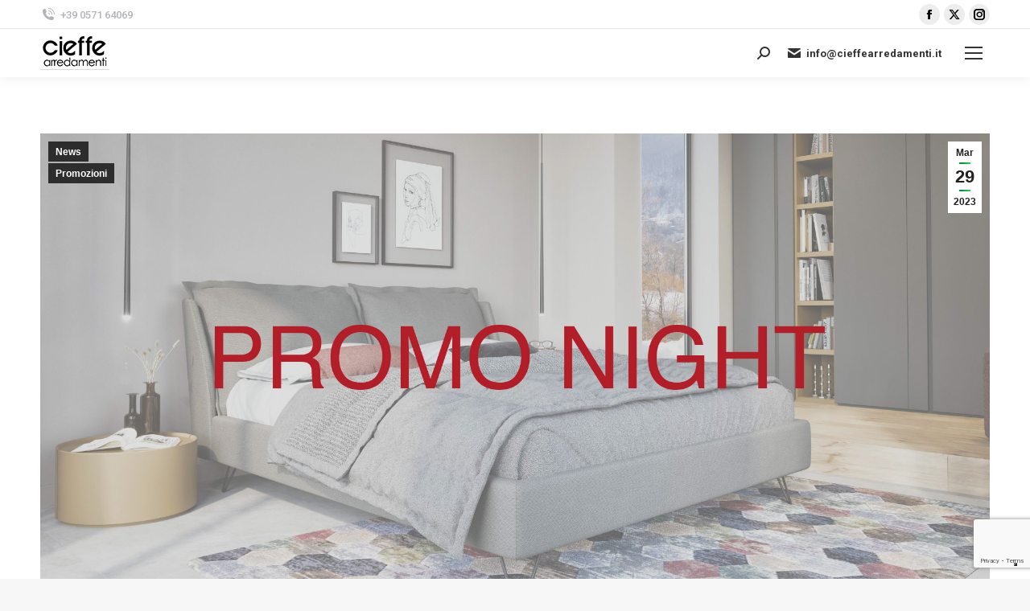

--- FILE ---
content_type: text/html; charset=UTF-8
request_url: https://www.cieffearredamenti.it/promo-night/
body_size: 18547
content:
<!DOCTYPE html>
<!--[if !(IE 6) | !(IE 7) | !(IE 8)  ]><!-->
<html lang="it-IT" class="no-js">
<!--<![endif]-->
<head>
	<meta charset="UTF-8" />
				<meta name="viewport" content="width=device-width, initial-scale=1, maximum-scale=1, user-scalable=0"/>
				<link rel="profile" href="https://gmpg.org/xfn/11" />
	<meta name='robots' content='index, follow, max-image-preview:large, max-snippet:-1, max-video-preview:-1' />

<!-- Google Tag Manager for WordPress by gtm4wp.com -->
<script data-cfasync="false" data-pagespeed-no-defer>
	var gtm4wp_datalayer_name = "dataLayer";
	var dataLayer = dataLayer || [];
</script>
<!-- End Google Tag Manager for WordPress by gtm4wp.com -->
		<!-- Meta Tag Manager -->
		<meta name="facebook-domain-verification" content="d0fult2vqizqf6rw0l05msss9bo80q" />
		<!-- / Meta Tag Manager -->

	<!-- This site is optimized with the Yoast SEO plugin v26.5 - https://yoast.com/wordpress/plugins/seo/ -->
	<title></title>
	<link rel="canonical" href="https://www.cieffearredamenti.it/promo-night/" />
	<meta property="og:locale" content="it_IT" />
	<meta property="og:type" content="article" />
	<meta property="og:title" content="Promo Night - Cieffe Arredamenti" />
	<meta property="og:url" content="https://www.cieffearredamenti.it/promo-night/" />
	<meta property="og:site_name" content="Cieffe Arredamenti" />
	<meta property="article:publisher" content="https://www.facebook.com/CieffeArredamentiDesignInterni/" />
	<meta property="article:published_time" content="2023-03-29T12:21:24+00:00" />
	<meta property="article:modified_time" content="2023-09-18T09:43:43+00:00" />
	<meta property="og:image" content="https://www.cieffearredamenti.it/wp-content/uploads/2023/03/cieffe-promo-2.jpg" />
	<meta property="og:image:width" content="1920" />
	<meta property="og:image:height" content="960" />
	<meta property="og:image:type" content="image/jpeg" />
	<meta name="author" content="admin" />
	<meta name="twitter:card" content="summary_large_image" />
	<meta name="twitter:creator" content="@cieffearredamen" />
	<meta name="twitter:site" content="@cieffearredamen" />
	<meta name="twitter:label1" content="Scritto da" />
	<meta name="twitter:data1" content="admin" />
	<script type="application/ld+json" class="yoast-schema-graph">{"@context":"https://schema.org","@graph":[{"@type":"Article","@id":"https://www.cieffearredamenti.it/promo-night/#article","isPartOf":{"@id":"https://www.cieffearredamenti.it/promo-night/"},"author":{"name":"admin","@id":"https://www.cieffearredamenti.it/#/schema/person/af1da33a38893786395757a1a2ecb035"},"headline":"Promo Night","datePublished":"2023-03-29T12:21:24+00:00","dateModified":"2023-09-18T09:43:43+00:00","mainEntityOfPage":{"@id":"https://www.cieffearredamenti.it/promo-night/"},"wordCount":91,"publisher":{"@id":"https://www.cieffearredamenti.it/#organization"},"image":{"@id":"https://www.cieffearredamenti.it/promo-night/#primaryimage"},"thumbnailUrl":"https://www.cieffearredamenti.it/wp-content/uploads/2023/03/cieffe-promo-2.jpg","keywords":["#consulenza #promocieffe #gratuita"],"articleSection":["News","Promozioni"],"inLanguage":"it-IT"},{"@type":"WebPage","@id":"https://www.cieffearredamenti.it/promo-night/","url":"https://www.cieffearredamenti.it/promo-night/","name":"Promo Night - Cieffe Arredamenti","isPartOf":{"@id":"https://www.cieffearredamenti.it/#website"},"primaryImageOfPage":{"@id":"https://www.cieffearredamenti.it/promo-night/#primaryimage"},"image":{"@id":"https://www.cieffearredamenti.it/promo-night/#primaryimage"},"thumbnailUrl":"https://www.cieffearredamenti.it/wp-content/uploads/2023/03/cieffe-promo-2.jpg","datePublished":"2023-03-29T12:21:24+00:00","dateModified":"2023-09-18T09:43:43+00:00","breadcrumb":{"@id":"https://www.cieffearredamenti.it/promo-night/#breadcrumb"},"inLanguage":"it-IT","potentialAction":[{"@type":"ReadAction","target":["https://www.cieffearredamenti.it/promo-night/"]}]},{"@type":"ImageObject","inLanguage":"it-IT","@id":"https://www.cieffearredamenti.it/promo-night/#primaryimage","url":"https://www.cieffearredamenti.it/wp-content/uploads/2023/03/cieffe-promo-2.jpg","contentUrl":"https://www.cieffearredamenti.it/wp-content/uploads/2023/03/cieffe-promo-2.jpg","width":1920,"height":960},{"@type":"BreadcrumbList","@id":"https://www.cieffearredamenti.it/promo-night/#breadcrumb","itemListElement":[{"@type":"ListItem","position":1,"name":"Home","item":"https://www.cieffearredamenti.it/"},{"@type":"ListItem","position":2,"name":"Promo Night"}]},{"@type":"WebSite","@id":"https://www.cieffearredamenti.it/#website","url":"https://www.cieffearredamenti.it/","name":"Cieffe Arredamenti","description":"Arredamento per la casa","publisher":{"@id":"https://www.cieffearredamenti.it/#organization"},"potentialAction":[{"@type":"SearchAction","target":{"@type":"EntryPoint","urlTemplate":"https://www.cieffearredamenti.it/?s={search_term_string}"},"query-input":{"@type":"PropertyValueSpecification","valueRequired":true,"valueName":"search_term_string"}}],"inLanguage":"it-IT"},{"@type":"Organization","@id":"https://www.cieffearredamenti.it/#organization","name":"Cieffe Arredamenti","url":"https://www.cieffearredamenti.it/","logo":{"@type":"ImageObject","inLanguage":"it-IT","@id":"https://www.cieffearredamenti.it/#/schema/logo/image/","url":"https://www.cieffearredamenti.it/wp-content/uploads/2020/04/logo_nerox2.png","contentUrl":"https://www.cieffearredamenti.it/wp-content/uploads/2020/04/logo_nerox2.png","width":328,"height":160,"caption":"Cieffe Arredamenti"},"image":{"@id":"https://www.cieffearredamenti.it/#/schema/logo/image/"},"sameAs":["https://www.facebook.com/CieffeArredamentiDesignInterni/","https://x.com/cieffearredamen","https://www.instagram.com/cieffearredamenti/","https://www.youtube.com/channel/UC6Gt2CoASMGd3zgWPZsY55g","https://it.pinterest.com/cieffearredamentis/"]},{"@type":"Person","@id":"https://www.cieffearredamenti.it/#/schema/person/af1da33a38893786395757a1a2ecb035","name":"admin","image":{"@type":"ImageObject","inLanguage":"it-IT","@id":"https://www.cieffearredamenti.it/#/schema/person/image/","url":"https://secure.gravatar.com/avatar/ff4c9e82e16d3fc0a0877a71c395a9af54b29c8b47e749227ad49b3925143f10?s=96&d=mm&r=g","contentUrl":"https://secure.gravatar.com/avatar/ff4c9e82e16d3fc0a0877a71c395a9af54b29c8b47e749227ad49b3925143f10?s=96&d=mm&r=g","caption":"admin"},"sameAs":["https://www.cieffearredamenti.it"],"url":"https://www.cieffearredamenti.it/author/admin/"}]}</script>
	<!-- / Yoast SEO plugin. -->


<link rel='dns-prefetch' href='//cdnjs.cloudflare.com' />
<link rel='dns-prefetch' href='//fonts.googleapis.com' />
<link rel="alternate" type="application/rss+xml" title="Cieffe Arredamenti &raquo; Feed" href="https://www.cieffearredamenti.it/feed/" />
<link rel="alternate" title="oEmbed (JSON)" type="application/json+oembed" href="https://www.cieffearredamenti.it/wp-json/oembed/1.0/embed?url=https%3A%2F%2Fwww.cieffearredamenti.it%2Fpromo-night%2F" />
<link rel="alternate" title="oEmbed (XML)" type="text/xml+oembed" href="https://www.cieffearredamenti.it/wp-json/oembed/1.0/embed?url=https%3A%2F%2Fwww.cieffearredamenti.it%2Fpromo-night%2F&#038;format=xml" />
<style id='wp-img-auto-sizes-contain-inline-css'>
img:is([sizes=auto i],[sizes^="auto," i]){contain-intrinsic-size:3000px 1500px}
/*# sourceURL=wp-img-auto-sizes-contain-inline-css */
</style>
<link rel='stylesheet' id='mec-select2-style-css' href='https://www.cieffearredamenti.it/wp-content/plugins/modern-events-calendar-lite/assets/packages/select2/select2.min.css?ver=6.1.6' media='all' />
<link rel='stylesheet' id='mec-font-icons-css' href='https://www.cieffearredamenti.it/wp-content/plugins/modern-events-calendar-lite/assets/css/iconfonts.css?ver=6.9' media='all' />
<link rel='stylesheet' id='mec-frontend-style-css' href='https://www.cieffearredamenti.it/wp-content/plugins/modern-events-calendar-lite/assets/css/frontend.min.css?ver=6.1.6' media='all' />
<link rel='stylesheet' id='mec-tooltip-style-css' href='https://www.cieffearredamenti.it/wp-content/plugins/modern-events-calendar-lite/assets/packages/tooltip/tooltip.css?ver=6.9' media='all' />
<link rel='stylesheet' id='mec-tooltip-shadow-style-css' href='https://www.cieffearredamenti.it/wp-content/plugins/modern-events-calendar-lite/assets/packages/tooltip/tooltipster-sideTip-shadow.min.css?ver=6.9' media='all' />
<link rel='stylesheet' id='featherlight-css' href='https://www.cieffearredamenti.it/wp-content/plugins/modern-events-calendar-lite/assets/packages/featherlight/featherlight.css?ver=6.9' media='all' />
<link rel='stylesheet' id='mec-google-fonts-css' href='//fonts.googleapis.com/css?family=Montserrat%3A400%2C700%7CRoboto%3A100%2C300%2C400%2C700&#038;ver=6.9' media='all' />
<link rel='stylesheet' id='mec-lity-style-css' href='https://www.cieffearredamenti.it/wp-content/plugins/modern-events-calendar-lite/assets/packages/lity/lity.min.css?ver=6.9' media='all' />
<link rel='stylesheet' id='mec-general-calendar-style-css' href='https://www.cieffearredamenti.it/wp-content/plugins/modern-events-calendar-lite/assets/css/mec-general-calendar.css?ver=6.9' media='all' />
<link rel='stylesheet' id='layerslider-css' href='https://www.cieffearredamenti.it/wp-content/plugins/LayerSlider/static/layerslider/css/layerslider.css?ver=6.10.2' media='all' />
<style id='wp-emoji-styles-inline-css'>

	img.wp-smiley, img.emoji {
		display: inline !important;
		border: none !important;
		box-shadow: none !important;
		height: 1em !important;
		width: 1em !important;
		margin: 0 0.07em !important;
		vertical-align: -0.1em !important;
		background: none !important;
		padding: 0 !important;
	}
/*# sourceURL=wp-emoji-styles-inline-css */
</style>
<link rel='stylesheet' id='wp-block-library-css' href='https://www.cieffearredamenti.it/wp-includes/css/dist/block-library/style.min.css?ver=6.9' media='all' />

<style id='classic-theme-styles-inline-css'>
/*! This file is auto-generated */
.wp-block-button__link{color:#fff;background-color:#32373c;border-radius:9999px;box-shadow:none;text-decoration:none;padding:calc(.667em + 2px) calc(1.333em + 2px);font-size:1.125em}.wp-block-file__button{background:#32373c;color:#fff;text-decoration:none}
/*# sourceURL=/wp-includes/css/classic-themes.min.css */
</style>
<link rel='stylesheet' id='contact-form-7-css' href='https://www.cieffearredamenti.it/wp-content/plugins/contact-form-7/includes/css/styles.css?ver=6.1.4' media='all' />
<link rel='stylesheet' id='wpdm-fonticon-css' href='https://www.cieffearredamenti.it/wp-content/plugins/download-manager/assets/wpdm-iconfont/css/wpdm-icons.css?ver=6.9' media='all' />
<link rel='stylesheet' id='wpdm-front-css' href='https://www.cieffearredamenti.it/wp-content/plugins/download-manager/assets/css/front.min.css?ver=6.9' media='all' />
<link rel='stylesheet' id='go-pricing-styles-css' href='https://www.cieffearredamenti.it/wp-content/plugins/go_pricing/assets/css/go_pricing_styles.css?ver=3.4' media='all' />
<link rel='stylesheet' id='tp_twitter_plugin_css-css' href='https://www.cieffearredamenti.it/wp-content/plugins/recent-tweets-widget/tp_twitter_plugin.css?ver=1.0' media='screen' />
<link rel='stylesheet' id='the7-font-css' href='https://www.cieffearredamenti.it/wp-content/themes/dt-the7/fonts/icomoon-the7-font/icomoon-the7-font.min.css?ver=14.0.0' media='all' />
<link rel='stylesheet' id='the7-awesome-fonts-css' href='https://www.cieffearredamenti.it/wp-content/themes/dt-the7/fonts/FontAwesome/css/all.min.css?ver=14.0.0' media='all' />
<link rel='stylesheet' id='js_composer_front-css' href='//www.cieffearredamenti.it/wp-content/uploads/js_composer/js_composer_front_custom.css?ver=8.7.2' media='all' />
<link rel='stylesheet' id='dt-web-fonts-css' href='https://fonts.googleapis.com/css?family=Roboto:400,500,600,700' media='all' />
<link rel='stylesheet' id='dt-main-css' href='https://www.cieffearredamenti.it/wp-content/themes/dt-the7/css/main.min.css?ver=14.0.0' media='all' />
<style id='dt-main-inline-css'>
body #load {
  display: block;
  height: 100%;
  overflow: hidden;
  position: fixed;
  width: 100%;
  z-index: 9901;
  opacity: 1;
  visibility: visible;
  transition: all .35s ease-out;
}
.load-wrap {
  width: 100%;
  height: 100%;
  background-position: center center;
  background-repeat: no-repeat;
  text-align: center;
  display: -ms-flexbox;
  display: -ms-flex;
  display: flex;
  -ms-align-items: center;
  -ms-flex-align: center;
  align-items: center;
  -ms-flex-flow: column wrap;
  flex-flow: column wrap;
  -ms-flex-pack: center;
  -ms-justify-content: center;
  justify-content: center;
}
.load-wrap > svg {
  position: absolute;
  top: 50%;
  left: 50%;
  transform: translate(-50%,-50%);
}
#load {
  background: var(--the7-elementor-beautiful-loading-bg,#ffffff);
  --the7-beautiful-spinner-color2: var(--the7-beautiful-spinner-color,#039435);
}

/*# sourceURL=dt-main-inline-css */
</style>
<link rel='stylesheet' id='the7-custom-scrollbar-css' href='https://www.cieffearredamenti.it/wp-content/themes/dt-the7/lib/custom-scrollbar/custom-scrollbar.min.css?ver=14.0.0' media='all' />
<link rel='stylesheet' id='the7-wpbakery-css' href='https://www.cieffearredamenti.it/wp-content/themes/dt-the7/css/wpbakery.min.css?ver=14.0.0' media='all' />
<link rel='stylesheet' id='the7-core-css' href='https://www.cieffearredamenti.it/wp-content/plugins/dt-the7-core/assets/css/post-type.min.css?ver=2.7.12' media='all' />
<link rel='stylesheet' id='the7-css-vars-css' href='https://www.cieffearredamenti.it/wp-content/uploads/the7-css/css-vars.css?ver=7053d9d34e25' media='all' />
<link rel='stylesheet' id='dt-custom-css' href='https://www.cieffearredamenti.it/wp-content/uploads/the7-css/custom.css?ver=7053d9d34e25' media='all' />
<link rel='stylesheet' id='dt-media-css' href='https://www.cieffearredamenti.it/wp-content/uploads/the7-css/media.css?ver=7053d9d34e25' media='all' />
<link rel='stylesheet' id='the7-mega-menu-css' href='https://www.cieffearredamenti.it/wp-content/uploads/the7-css/mega-menu.css?ver=7053d9d34e25' media='all' />
<link rel='stylesheet' id='the7-elements-albums-portfolio-css' href='https://www.cieffearredamenti.it/wp-content/uploads/the7-css/the7-elements-albums-portfolio.css?ver=7053d9d34e25' media='all' />
<link rel='stylesheet' id='the7-elements-css' href='https://www.cieffearredamenti.it/wp-content/uploads/the7-css/post-type-dynamic.css?ver=7053d9d34e25' media='all' />
<link rel='stylesheet' id='style-css' href='https://www.cieffearredamenti.it/wp-content/themes/dt-the7/style.css?ver=14.0.0' media='all' />
<link rel='stylesheet' id='the7-elementor-global-css' href='https://www.cieffearredamenti.it/wp-content/themes/dt-the7/css/compatibility/elementor/elementor-global.min.css?ver=14.0.0' media='all' />
<link rel='stylesheet' id='ultimate-vc-addons-style-css' href='https://www.cieffearredamenti.it/wp-content/plugins/Ultimate_VC_Addons/assets/min-css/style.min.css?ver=3.21.2' media='all' />
<script src="https://www.cieffearredamenti.it/wp-includes/js/jquery/jquery.min.js?ver=3.7.1" id="jquery-core-js"></script>
<script src="https://www.cieffearredamenti.it/wp-includes/js/jquery/jquery-migrate.min.js?ver=3.4.1" id="jquery-migrate-js"></script>
<script src="https://www.cieffearredamenti.it/wp-content/plugins/modern-events-calendar-lite/assets/js/mec-general-calendar.js?ver=6.1.6" id="mec-general-calendar-script-js"></script>
<script id="mec-frontend-script-js-extra">
var mecdata = {"day":"giorno","days":"giorni","hour":"ora","hours":"ore","minute":"minuto","minutes":"minuti","second":"secondo","seconds":"secondi","elementor_edit_mode":"no","recapcha_key":"","ajax_url":"https://www.cieffearredamenti.it/wp-admin/admin-ajax.php","fes_nonce":"fada1a1068","current_year":"2026","current_month":"01","datepicker_format":"yy-mm-dd"};
//# sourceURL=mec-frontend-script-js-extra
</script>
<script src="https://www.cieffearredamenti.it/wp-content/plugins/modern-events-calendar-lite/assets/js/frontend.js?ver=6.1.6" id="mec-frontend-script-js"></script>
<script src="https://www.cieffearredamenti.it/wp-content/plugins/modern-events-calendar-lite/assets/js/events.js?ver=6.1.6" id="mec-events-script-js"></script>
<script id="layerslider-greensock-js-extra">
var LS_Meta = {"v":"6.10.2"};
//# sourceURL=layerslider-greensock-js-extra
</script>
<script src="https://www.cieffearredamenti.it/wp-content/plugins/LayerSlider/static/layerslider/js/greensock.js?ver=1.19.0" id="layerslider-greensock-js"></script>
<script src="https://www.cieffearredamenti.it/wp-content/plugins/LayerSlider/static/layerslider/js/layerslider.kreaturamedia.jquery.js?ver=6.10.2" id="layerslider-js"></script>
<script src="https://www.cieffearredamenti.it/wp-content/plugins/LayerSlider/static/layerslider/js/layerslider.transitions.js?ver=6.10.2" id="layerslider-transitions-js"></script>
<script src="https://www.cieffearredamenti.it/wp-content/plugins/download-manager/assets/js/wpdm.min.js?ver=6.9" id="wpdm-frontend-js-js"></script>
<script id="wpdm-frontjs-js-extra">
var wpdm_url = {"home":"https://www.cieffearredamenti.it/","site":"https://www.cieffearredamenti.it/","ajax":"https://www.cieffearredamenti.it/wp-admin/admin-ajax.php"};
var wpdm_js = {"spinner":"\u003Ci class=\"wpdm-icon wpdm-sun wpdm-spin\"\u003E\u003C/i\u003E","client_id":"fa895a8c4e2faa4f51c3d42233d73921"};
var wpdm_strings = {"pass_var":"Password verificata!","pass_var_q":"Fai clic sul seguente pulsante per avviare il download.","start_dl":"Avvia download"};
//# sourceURL=wpdm-frontjs-js-extra
</script>
<script src="https://www.cieffearredamenti.it/wp-content/plugins/download-manager/assets/js/front.min.js?ver=3.3.32" id="wpdm-frontjs-js"></script>
<script id="gw-tweenmax-js-before">
var oldGS=window.GreenSockGlobals,oldGSQueue=window._gsQueue,oldGSDefine=window._gsDefine;window._gsDefine=null;delete(window._gsDefine);var gwGS=window.GreenSockGlobals={};
//# sourceURL=gw-tweenmax-js-before
</script>
<script src="https://cdnjs.cloudflare.com/ajax/libs/gsap/1.11.2/TweenMax.min.js" id="gw-tweenmax-js"></script>
<script id="gw-tweenmax-js-after">
try{window.GreenSockGlobals=null;window._gsQueue=null;window._gsDefine=null;delete(window.GreenSockGlobals);delete(window._gsQueue);delete(window._gsDefine);window.GreenSockGlobals=oldGS;window._gsQueue=oldGSQueue;window._gsDefine=oldGSDefine;}catch(e){}
//# sourceURL=gw-tweenmax-js-after
</script>
<script id="dt-above-fold-js-extra">
var dtLocal = {"themeUrl":"https://www.cieffearredamenti.it/wp-content/themes/dt-the7","passText":"Per visualizzare questo post protetto, inserisci la password qui sotto:","moreButtonText":{"loading":"Caricamento...","loadMore":"Carica ancora"},"postID":"52146","ajaxurl":"https://www.cieffearredamenti.it/wp-admin/admin-ajax.php","REST":{"baseUrl":"https://www.cieffearredamenti.it/wp-json/the7/v1","endpoints":{"sendMail":"/send-mail"}},"contactMessages":{"required":"One or more fields have an error. Please check and try again.","terms":"Accetta la privacy policy.","fillTheCaptchaError":"Riempi il captcha."},"captchaSiteKey":"","ajaxNonce":"4db26c59fb","pageData":"","themeSettings":{"smoothScroll":"off","lazyLoading":false,"desktopHeader":{"height":180},"ToggleCaptionEnabled":"disabled","ToggleCaption":"Navigation","floatingHeader":{"showAfter":94,"showMenu":true,"height":60,"logo":{"showLogo":true,"html":"\u003Cimg class=\" preload-me\" src=\"https://www.cieffearredamenti.it/wp-content/uploads/2020/04/logo_nero-small.png\" srcset=\"https://www.cieffearredamenti.it/wp-content/uploads/2020/04/logo_nero-small.png 86w, https://www.cieffearredamenti.it/wp-content/uploads/2020/04/logo_nero-smallx2.png 172w\" width=\"86\" height=\"42\"   sizes=\"86px\" alt=\"Cieffe Arredamenti\" /\u003E","url":"https://www.cieffearredamenti.it/"}},"topLine":{"floatingTopLine":{"logo":{"showLogo":false,"html":""}}},"mobileHeader":{"firstSwitchPoint":1300,"secondSwitchPoint":778,"firstSwitchPointHeight":60,"secondSwitchPointHeight":60,"mobileToggleCaptionEnabled":"disabled","mobileToggleCaption":"Menu"},"stickyMobileHeaderFirstSwitch":{"logo":{"html":"\u003Cimg class=\" preload-me\" src=\"https://www.cieffearredamenti.it/wp-content/uploads/2020/04/logo_nero-small.png\" srcset=\"https://www.cieffearredamenti.it/wp-content/uploads/2020/04/logo_nero-small.png 86w, https://www.cieffearredamenti.it/wp-content/uploads/2020/04/logo_nero-smallx2.png 172w\" width=\"86\" height=\"42\"   sizes=\"86px\" alt=\"Cieffe Arredamenti\" /\u003E"}},"stickyMobileHeaderSecondSwitch":{"logo":{"html":"\u003Cimg class=\" preload-me\" src=\"https://www.cieffearredamenti.it/wp-content/uploads/2020/04/logo_nero-small.png\" srcset=\"https://www.cieffearredamenti.it/wp-content/uploads/2020/04/logo_nero-small.png 86w, https://www.cieffearredamenti.it/wp-content/uploads/2020/04/logo_nero-smallx2.png 172w\" width=\"86\" height=\"42\"   sizes=\"86px\" alt=\"Cieffe Arredamenti\" /\u003E"}},"sidebar":{"switchPoint":992},"boxedWidth":"1280px"},"VCMobileScreenWidth":"778","elementor":{"settings":{"container_width":1140}}};
var dtShare = {"shareButtonText":{"facebook":"Condividi su Facebook","twitter":"Share on X","pinterest":"Pin it","linkedin":"Condividi su Linkedin","whatsapp":"Condividi su Whatsapp"},"overlayOpacity":"85"};
//# sourceURL=dt-above-fold-js-extra
</script>
<script src="https://www.cieffearredamenti.it/wp-content/themes/dt-the7/js/above-the-fold.min.js?ver=14.0.0" id="dt-above-fold-js"></script>
<script src="https://www.cieffearredamenti.it/wp-content/plugins/Ultimate_VC_Addons/assets/min-js/ultimate-params.min.js?ver=3.21.2" id="ultimate-vc-addons-params-js"></script>
<script></script><meta name="generator" content="Powered by LayerSlider 6.10.2 - Multi-Purpose, Responsive, Parallax, Mobile-Friendly Slider Plugin for WordPress." />
<!-- LayerSlider updates and docs at: https://layerslider.kreaturamedia.com -->
<link rel="https://api.w.org/" href="https://www.cieffearredamenti.it/wp-json/" /><link rel="alternate" title="JSON" type="application/json" href="https://www.cieffearredamenti.it/wp-json/wp/v2/posts/52146" /><link rel="EditURI" type="application/rsd+xml" title="RSD" href="https://www.cieffearredamenti.it/xmlrpc.php?rsd" />
<meta name="generator" content="WordPress 6.9" />
<link rel='shortlink' href='https://www.cieffearredamenti.it/?p=52146' />
<meta name="description" content=""/><script type='text/javascript'>
				jQuery(document).ready(function($) {
				var ult_smooth_speed = 480;
				var ult_smooth_step = 80;
				$('html').attr('data-ult_smooth_speed',ult_smooth_speed).attr('data-ult_smooth_step',ult_smooth_step);
				});
			</script>
<!-- Google Tag Manager for WordPress by gtm4wp.com -->
<!-- GTM Container placement set to footer -->
<script data-cfasync="false" data-pagespeed-no-defer>
	var dataLayer_content = {"pagePostType":"post","pagePostType2":"single-post","pageCategory":["news","promozioni"],"pageAttributes":["consulenza-promocieffe-gratuita"],"pagePostAuthor":"admin"};
	dataLayer.push( dataLayer_content );
</script>
<script data-cfasync="false" data-pagespeed-no-defer>
(function(w,d,s,l,i){w[l]=w[l]||[];w[l].push({'gtm.start':
new Date().getTime(),event:'gtm.js'});var f=d.getElementsByTagName(s)[0],
j=d.createElement(s),dl=l!='dataLayer'?'&l='+l:'';j.async=true;j.src=
'//www.googletagmanager.com/gtm.js?id='+i+dl;f.parentNode.insertBefore(j,f);
})(window,document,'script','dataLayer','GTM-KGRGZZX');
</script>
<!-- End Google Tag Manager for WordPress by gtm4wp.com --><meta name="generator" content="Elementor 3.33.2; settings: css_print_method-external, google_font-enabled, font_display-auto">
			<style>
				.e-con.e-parent:nth-of-type(n+4):not(.e-lazyloaded):not(.e-no-lazyload),
				.e-con.e-parent:nth-of-type(n+4):not(.e-lazyloaded):not(.e-no-lazyload) * {
					background-image: none !important;
				}
				@media screen and (max-height: 1024px) {
					.e-con.e-parent:nth-of-type(n+3):not(.e-lazyloaded):not(.e-no-lazyload),
					.e-con.e-parent:nth-of-type(n+3):not(.e-lazyloaded):not(.e-no-lazyload) * {
						background-image: none !important;
					}
				}
				@media screen and (max-height: 640px) {
					.e-con.e-parent:nth-of-type(n+2):not(.e-lazyloaded):not(.e-no-lazyload),
					.e-con.e-parent:nth-of-type(n+2):not(.e-lazyloaded):not(.e-no-lazyload) * {
						background-image: none !important;
					}
				}
			</style>
			<meta name="generator" content="Powered by WPBakery Page Builder - drag and drop page builder for WordPress."/>
<meta name="generator" content="Powered by Slider Revolution 6.7.38 - responsive, Mobile-Friendly Slider Plugin for WordPress with comfortable drag and drop interface." />
<script type="text/javascript" id="the7-loader-script">
document.addEventListener("DOMContentLoaded", function(event) {
	var load = document.getElementById("load");
	if(!load.classList.contains('loader-removed')){
		var removeLoading = setTimeout(function() {
			load.className += " loader-removed";
		}, 300);
	}
});
</script>
		<link rel="icon" href="https://www.cieffearredamenti.it/wp-content/uploads/2020/05/favicon.ico" type="image/x-icon" sizes="16x16"/><link rel="icon" href="https://www.cieffearredamenti.it/wp-content/uploads/2020/05/favicon.ico" type="image/x-icon" sizes="32x32"/><link rel="apple-touch-icon" href="https://www.cieffearredamenti.it/wp-content/uploads/2020/05/favicon.ico"><script>function setREVStartSize(e){
			//window.requestAnimationFrame(function() {
				window.RSIW = window.RSIW===undefined ? window.innerWidth : window.RSIW;
				window.RSIH = window.RSIH===undefined ? window.innerHeight : window.RSIH;
				try {
					var pw = document.getElementById(e.c).parentNode.offsetWidth,
						newh;
					pw = pw===0 || isNaN(pw) || (e.l=="fullwidth" || e.layout=="fullwidth") ? window.RSIW : pw;
					e.tabw = e.tabw===undefined ? 0 : parseInt(e.tabw);
					e.thumbw = e.thumbw===undefined ? 0 : parseInt(e.thumbw);
					e.tabh = e.tabh===undefined ? 0 : parseInt(e.tabh);
					e.thumbh = e.thumbh===undefined ? 0 : parseInt(e.thumbh);
					e.tabhide = e.tabhide===undefined ? 0 : parseInt(e.tabhide);
					e.thumbhide = e.thumbhide===undefined ? 0 : parseInt(e.thumbhide);
					e.mh = e.mh===undefined || e.mh=="" || e.mh==="auto" ? 0 : parseInt(e.mh,0);
					if(e.layout==="fullscreen" || e.l==="fullscreen")
						newh = Math.max(e.mh,window.RSIH);
					else{
						e.gw = Array.isArray(e.gw) ? e.gw : [e.gw];
						for (var i in e.rl) if (e.gw[i]===undefined || e.gw[i]===0) e.gw[i] = e.gw[i-1];
						e.gh = e.el===undefined || e.el==="" || (Array.isArray(e.el) && e.el.length==0)? e.gh : e.el;
						e.gh = Array.isArray(e.gh) ? e.gh : [e.gh];
						for (var i in e.rl) if (e.gh[i]===undefined || e.gh[i]===0) e.gh[i] = e.gh[i-1];
											
						var nl = new Array(e.rl.length),
							ix = 0,
							sl;
						e.tabw = e.tabhide>=pw ? 0 : e.tabw;
						e.thumbw = e.thumbhide>=pw ? 0 : e.thumbw;
						e.tabh = e.tabhide>=pw ? 0 : e.tabh;
						e.thumbh = e.thumbhide>=pw ? 0 : e.thumbh;
						for (var i in e.rl) nl[i] = e.rl[i]<window.RSIW ? 0 : e.rl[i];
						sl = nl[0];
						for (var i in nl) if (sl>nl[i] && nl[i]>0) { sl = nl[i]; ix=i;}
						var m = pw>(e.gw[ix]+e.tabw+e.thumbw) ? 1 : (pw-(e.tabw+e.thumbw)) / (e.gw[ix]);
						newh =  (e.gh[ix] * m) + (e.tabh + e.thumbh);
					}
					var el = document.getElementById(e.c);
					if (el!==null && el) el.style.height = newh+"px";
					el = document.getElementById(e.c+"_wrapper");
					if (el!==null && el) {
						el.style.height = newh+"px";
						el.style.display = "block";
					}
				} catch(e){
					console.log("Failure at Presize of Slider:" + e)
				}
			//});
		  };</script>
<style type="text/css" data-type="vc_shortcodes-custom-css">.vc_custom_1598447726742{margin-top: 100px !important;padding-top: 200px !important;padding-bottom: 200px !important;}</style><noscript><style> .wpb_animate_when_almost_visible { opacity: 1; }</style></noscript><meta name="generator" content="WordPress Download Manager 3.3.32" />
<style id='the7-custom-inline-css' type='text/css'>
.sub-nav .menu-item i.fa,
.sub-nav .menu-item i.fas,
.sub-nav .menu-item i.far,
.sub-nav .menu-item i.fab {
	text-align: center;
	width: 1.25em;
}

.ult-banner-block .bb-back-icon {
    margin: 180px auto 0;
    font-size: 2em;

}

.page-title .breadcrumbs, .page-title .breadcrumbs a {

   display:none;

}

.sticky-on .branding {

    height: 60px;

}

.transparent .classic-header.bg-behind-menu:not(.sticky-on) .navigation::before {
    background-color: #fff0;
    background-image: none;
}
@media screen and (max-width: 980px) {

.show-mobile-logo .mobile-branding img.mobile-logo, .show-mobile-logo.show-device-logo .mobile-branding img.mobile-logo, .show-device-logo .mobile-branding img, .transparent .mobile-branding img.mobile-desktop-logo {
    width: 120px;
    padding: 10px;
}
}

.single .post-meta {
    display:none;
}

.entry-author {
    display:none;
}
</style>
                <style>
        /* WPDM Link Template Styles */        </style>
                <style>

            :root {
                --color-primary: #4a8eff;
                --color-primary-rgb: 74, 142, 255;
                --color-primary-hover: #5998ff;
                --color-primary-active: #3281ff;
                --clr-sec: #6c757d;
                --clr-sec-rgb: 108, 117, 125;
                --clr-sec-hover: #6c757d;
                --clr-sec-active: #6c757d;
                --color-secondary: #6c757d;
                --color-secondary-rgb: 108, 117, 125;
                --color-secondary-hover: #6c757d;
                --color-secondary-active: #6c757d;
                --color-success: #018e11;
                --color-success-rgb: 1, 142, 17;
                --color-success-hover: #0aad01;
                --color-success-active: #0c8c01;
                --color-info: #2CA8FF;
                --color-info-rgb: 44, 168, 255;
                --color-info-hover: #2CA8FF;
                --color-info-active: #2CA8FF;
                --color-warning: #FFB236;
                --color-warning-rgb: 255, 178, 54;
                --color-warning-hover: #FFB236;
                --color-warning-active: #FFB236;
                --color-danger: #ff5062;
                --color-danger-rgb: 255, 80, 98;
                --color-danger-hover: #ff5062;
                --color-danger-active: #ff5062;
                --color-green: #30b570;
                --color-blue: #0073ff;
                --color-purple: #8557D3;
                --color-red: #ff5062;
                --color-muted: rgba(69, 89, 122, 0.6);
                --wpdm-font: "Sen", -apple-system, BlinkMacSystemFont, "Segoe UI", Roboto, Helvetica, Arial, sans-serif, "Apple Color Emoji", "Segoe UI Emoji", "Segoe UI Symbol";
            }

            .wpdm-download-link.btn.btn-primary {
                border-radius: 4px;
            }


        </style>
        </head>
<body data-rsssl=1 id="the7-body" class="wp-singular post-template-default single single-post postid-52146 single-format-standard wp-embed-responsive wp-theme-dt-the7 the7-core-ver-2.7.12 no-comments title-off dt-responsive-on right-mobile-menu-close-icon ouside-menu-close-icon mobile-hamburger-close-bg-enable mobile-hamburger-close-bg-hover-enable  fade-medium-mobile-menu-close-icon fade-medium-menu-close-icon accent-gradient srcset-enabled btn-flat custom-btn-color custom-btn-hover-color phantom-sticky phantom-shadow-decoration phantom-custom-logo-on sticky-mobile-header top-header first-switch-logo-left first-switch-menu-right second-switch-logo-left second-switch-menu-right right-mobile-menu layzr-loading-on popup-message-style the7-ver-14.0.0 dt-fa-compatibility wpb-js-composer js-comp-ver-8.7.2 vc_responsive elementor-default elementor-kit-48944">
<!-- The7 14.0.0 -->
<div id="load" class="spinner-loader">
	<div class="load-wrap"><style type="text/css">
    [class*="the7-spinner-animate-"]{
        animation: spinner-animation 1s cubic-bezier(1,1,1,1) infinite;
        x:46.5px;
        y:40px;
        width:7px;
        height:20px;
        fill:var(--the7-beautiful-spinner-color2);
        opacity: 0.2;
    }
    .the7-spinner-animate-2{
        animation-delay: 0.083s;
    }
    .the7-spinner-animate-3{
        animation-delay: 0.166s;
    }
    .the7-spinner-animate-4{
         animation-delay: 0.25s;
    }
    .the7-spinner-animate-5{
         animation-delay: 0.33s;
    }
    .the7-spinner-animate-6{
         animation-delay: 0.416s;
    }
    .the7-spinner-animate-7{
         animation-delay: 0.5s;
    }
    .the7-spinner-animate-8{
         animation-delay: 0.58s;
    }
    .the7-spinner-animate-9{
         animation-delay: 0.666s;
    }
    .the7-spinner-animate-10{
         animation-delay: 0.75s;
    }
    .the7-spinner-animate-11{
        animation-delay: 0.83s;
    }
    .the7-spinner-animate-12{
        animation-delay: 0.916s;
    }
    @keyframes spinner-animation{
        from {
            opacity: 1;
        }
        to{
            opacity: 0;
        }
    }
</style>
<svg width="75px" height="75px" xmlns="http://www.w3.org/2000/svg" viewBox="0 0 100 100" preserveAspectRatio="xMidYMid">
	<rect class="the7-spinner-animate-1" rx="5" ry="5" transform="rotate(0 50 50) translate(0 -30)"></rect>
	<rect class="the7-spinner-animate-2" rx="5" ry="5" transform="rotate(30 50 50) translate(0 -30)"></rect>
	<rect class="the7-spinner-animate-3" rx="5" ry="5" transform="rotate(60 50 50) translate(0 -30)"></rect>
	<rect class="the7-spinner-animate-4" rx="5" ry="5" transform="rotate(90 50 50) translate(0 -30)"></rect>
	<rect class="the7-spinner-animate-5" rx="5" ry="5" transform="rotate(120 50 50) translate(0 -30)"></rect>
	<rect class="the7-spinner-animate-6" rx="5" ry="5" transform="rotate(150 50 50) translate(0 -30)"></rect>
	<rect class="the7-spinner-animate-7" rx="5" ry="5" transform="rotate(180 50 50) translate(0 -30)"></rect>
	<rect class="the7-spinner-animate-8" rx="5" ry="5" transform="rotate(210 50 50) translate(0 -30)"></rect>
	<rect class="the7-spinner-animate-9" rx="5" ry="5" transform="rotate(240 50 50) translate(0 -30)"></rect>
	<rect class="the7-spinner-animate-10" rx="5" ry="5" transform="rotate(270 50 50) translate(0 -30)"></rect>
	<rect class="the7-spinner-animate-11" rx="5" ry="5" transform="rotate(300 50 50) translate(0 -30)"></rect>
	<rect class="the7-spinner-animate-12" rx="5" ry="5" transform="rotate(330 50 50) translate(0 -30)"></rect>
</svg></div>
</div>
<div id="page" >
	<a class="skip-link screen-reader-text" href="#content">Vai ai contenuti</a>

<div class="masthead classic-header center bg-behind-menu logo-center widgets full-height full-width dividers shadow-decoration shadow-mobile-header-decoration small-mobile-menu-icon dt-parent-menu-clickable show-sub-menu-on-hover show-device-logo show-mobile-logo" >

	<div class="top-bar full-width-line top-bar-line-hide">
	<div class="top-bar-bg" ></div>
	<div class="left-widgets mini-widgets"></div><div class="right-widgets mini-widgets"><div class="mini-search show-on-desktop near-logo-first-switch near-logo-second-switch popup-search custom-icon"><form class="searchform mini-widget-searchform" role="search" method="get" action="https://www.cieffearredamenti.it/">

	<div class="screen-reader-text">Cerca:</div>

	
		<a href="" class="submit text-disable"><i class=" mw-icon the7-mw-icon-search-bold"></i></a>
		<div class="popup-search-wrap">
			<input type="text" aria-label="Search" class="field searchform-s" name="s" value="" placeholder="Type and hit enter …" title="Search form"/>
			<a href="" class="search-icon"  aria-label="Search"><i class="the7-mw-icon-search-bold" aria-hidden="true"></i></a>
		</div>

			<input type="submit" class="assistive-text searchsubmit" value="Vai!"/>
</form>
</div><div class="soc-ico show-on-desktop in-top-bar-right near-logo-second-switch custom-bg disabled-border border-off hover-accent-bg hover-disabled-border  hover-border-off"><a title="Facebook page opens in new window" href="https://www.facebook.com/CieffeArredamentiDesignInterni/" target="_blank" class="facebook"><span class="soc-font-icon"></span><span class="screen-reader-text">Facebook page opens in new window</span></a><a title="X page opens in new window" href="https://twitter.com/cieffearredamen" target="_blank" class="twitter"><span class="soc-font-icon"></span><span class="screen-reader-text">X page opens in new window</span></a><a title="Instagram page opens in new window" href="https://www.instagram.com/cieffearredamenti/" target="_blank" class="instagram"><span class="soc-font-icon"></span><span class="screen-reader-text">Instagram page opens in new window</span></a></div></div></div>

	<header class="header-bar" role="banner">

		<div class="branding">
	<div id="site-title" class="assistive-text">Cieffe Arredamenti</div>
	<div id="site-description" class="assistive-text">Arredamento per la casa</div>
	<a class="" href="https://www.cieffearredamenti.it/"><img class=" preload-me" src="https://www.cieffearredamenti.it/wp-content/uploads/2020/04/logo_nero.png" srcset="https://www.cieffearredamenti.it/wp-content/uploads/2020/04/logo_nero.png 164w, https://www.cieffearredamenti.it/wp-content/uploads/2020/04/logo_nerox2.png 328w" width="164" height="80"   sizes="164px" alt="Cieffe Arredamenti" /><img class="mobile-logo preload-me" src="https://www.cieffearredamenti.it/wp-content/uploads/2020/04/logo_nero-small.png" srcset="https://www.cieffearredamenti.it/wp-content/uploads/2020/04/logo_nero-small.png 86w, https://www.cieffearredamenti.it/wp-content/uploads/2020/04/logo_nero-smallx2.png 172w" width="86" height="42"   sizes="86px" alt="Cieffe Arredamenti" /></a><div class="mini-widgets"></div><div class="mini-widgets"><a href="tel:+39057164069" class="mini-contacts phone show-on-desktop in-top-bar-left in-menu-second-switch"><i class="fa-fw icomoon-the7-font-the7-phone-06"></i>+39 0571 64069</a><a href="mailto:info@cieffearredamenti.it" class="mini-contacts email show-on-desktop near-logo-first-switch in-menu-second-switch"><i class="fa-fw the7-mw-icon-mail-bold"></i>info@cieffearredamenti.it</a></div></div>

		<nav class="navigation">

			<ul id="primary-menu" class="main-nav underline-decoration l-to-r-line outside-item-remove-margin"><li class="menu-item menu-item-type-post_type menu-item-object-page menu-item-home menu-item-48421 first depth-0"><a href='https://www.cieffearredamenti.it/' data-level='1'><span class="menu-item-text"><span class="menu-text">Home</span></span></a></li> <li class="menu-item menu-item-type-post_type menu-item-object-page menu-item-has-children menu-item-48712 has-children depth-0"><a href='https://www.cieffearredamenti.it/chi-siamo/' data-level='1' aria-haspopup='true' aria-expanded='false'><span class="menu-item-text"><span class="menu-text">Chi siamo</span></span></a><ul class="sub-nav gradient-hover hover-style-bg level-arrows-on" role="group"><li class="menu-item menu-item-type-post_type menu-item-object-page menu-item-48781 first depth-1"><a href='https://www.cieffearredamenti.it/servizi/' data-level='2'><span class="menu-item-text"><span class="menu-text">Servizi</span></span></a></li> <li class="menu-item menu-item-type-post_type menu-item-object-page menu-item-48679 depth-1"><a href='https://www.cieffearredamenti.it/showroom/' data-level='2'><span class="menu-item-text"><span class="menu-text">Showroom</span></span></a></li> <li class="menu-item menu-item-type-post_type menu-item-object-page menu-item-52525 depth-1"><a href='https://www.cieffearredamenti.it/sostenibilita/' data-level='2'><span class="menu-item-text"><span class="menu-text">Sostenibilità</span></span></a></li> </ul></li> <li class="menu-item menu-item-type-post_type menu-item-object-page menu-item-has-children menu-item-48429 has-children depth-0"><a href='https://www.cieffearredamenti.it/outdoor/' data-level='1' aria-haspopup='true' aria-expanded='false'><span class="menu-item-text"><span class="menu-text">Outdoor</span></span></a><ul class="sub-nav gradient-hover hover-style-bg level-arrows-on" role="group"><li class="menu-item menu-item-type-post_type menu-item-object-page menu-item-48430 first depth-1"><a href='https://www.cieffearredamenti.it/outdoor/' data-level='2'><span class="menu-item-text"><span class="menu-text">Tutte le collezioni</span></span></a></li> <li class="menu-item menu-item-type-post_type menu-item-object-page menu-item-47370 depth-1"><a href='https://www.cieffearredamenti.it/strutture-e-coperture/' data-level='2'><span class="menu-item-text"><span class="menu-text">Strutture e coperture</span></span></a></li> <li class="menu-item menu-item-type-post_type menu-item-object-page menu-item-47371 depth-1"><a href='https://www.cieffearredamenti.it/pavimentazioni/' data-level='2'><span class="menu-item-text"><span class="menu-text">Pavimentazioni</span></span></a></li> <li class="menu-item menu-item-type-post_type menu-item-object-page menu-item-47372 depth-1"><a href='https://www.cieffearredamenti.it/casette-in-legno/' data-level='2'><span class="menu-item-text"><span class="menu-text">Casette in legno</span></span></a></li> <li class="menu-item menu-item-type-post_type menu-item-object-page menu-item-47373 depth-1"><a href='https://www.cieffearredamenti.it/arredi-per-esterni/' data-level='2'><span class="menu-item-text"><span class="menu-text">Arredi per esterni</span></span></a></li> <li class="menu-item menu-item-type-post_type menu-item-object-page menu-item-47374 depth-1"><a href='https://www.cieffearredamenti.it/ombrelloni-e-vele/' data-level='2'><span class="menu-item-text"><span class="menu-text">Ombrelloni e vele</span></span></a></li> <li class="menu-item menu-item-type-post_type menu-item-object-page menu-item-47375 depth-1"><a href='https://www.cieffearredamenti.it/barbecue/' data-level='2'><span class="menu-item-text"><span class="menu-text">Cucine da esterno e Barbecue</span></span></a></li> <li class="menu-item menu-item-type-post_type menu-item-object-page menu-item-47376 depth-1"><a href='https://www.cieffearredamenti.it/vasche-idromassaggio/' data-level='2'><span class="menu-item-text"><span class="menu-text">Minipiscine</span></span></a></li> <li class="menu-item menu-item-type-post_type menu-item-object-page menu-item-47434 depth-1"><a href='https://www.cieffearredamenti.it/vetrate-panoramiche/' data-level='2'><span class="menu-item-text"><span class="menu-text">Vetrate panoramiche</span></span></a></li> <li class="menu-item menu-item-type-post_type menu-item-object-page menu-item-47377 depth-1"><a href='https://www.cieffearredamenti.it/complementi/' data-level='2'><span class="menu-item-text"><span class="menu-text">Complementi</span></span></a></li> </ul></li> <li class="menu-item menu-item-type-post_type menu-item-object-page menu-item-has-children menu-item-48837 has-children depth-0"><a href='https://www.cieffearredamenti.it/indoor/' data-level='1' aria-haspopup='true' aria-expanded='false'><span class="menu-item-text"><span class="menu-text">Indoor</span></span></a><ul class="sub-nav gradient-hover hover-style-bg level-arrows-on" role="group"><li class="menu-item menu-item-type-post_type menu-item-object-page menu-item-49130 first depth-1"><a href='https://www.cieffearredamenti.it/indoor/' data-level='2'><span class="menu-item-text"><span class="menu-text">Tutte le collezioni</span></span></a></li> <li class="menu-item menu-item-type-post_type menu-item-object-page menu-item-49115 depth-1"><a href='https://www.cieffearredamenti.it/cucine/' data-level='2'><span class="menu-item-text"><span class="menu-text">Cucine</span></span></a></li> <li class="menu-item menu-item-type-post_type menu-item-object-page menu-item-49114 depth-1"><a href='https://www.cieffearredamenti.it/sedie-tavoli/' data-level='2'><span class="menu-item-text"><span class="menu-text">Sedie e Tavoli</span></span></a></li> <li class="menu-item menu-item-type-post_type menu-item-object-page menu-item-49113 depth-1"><a href='https://www.cieffearredamenti.it/soggiorni/' data-level='2'><span class="menu-item-text"><span class="menu-text">Soggiorni</span></span></a></li> <li class="menu-item menu-item-type-post_type menu-item-object-page menu-item-49112 depth-1"><a href='https://www.cieffearredamenti.it/divani-poltrone/' data-level='2'><span class="menu-item-text"><span class="menu-text">Divani e poltrone</span></span></a></li> <li class="menu-item menu-item-type-post_type menu-item-object-page menu-item-49111 depth-1"><a href='https://www.cieffearredamenti.it/zona-notte/' data-level='2'><span class="menu-item-text"><span class="menu-text">Zona notte</span></span></a></li> <li class="menu-item menu-item-type-post_type menu-item-object-page menu-item-49110 depth-1"><a href='https://www.cieffearredamenti.it/armadi/' data-level='2'><span class="menu-item-text"><span class="menu-text">Armadi</span></span></a></li> <li class="menu-item menu-item-type-post_type menu-item-object-page menu-item-49109 depth-1"><a href='https://www.cieffearredamenti.it/illuminazione/' data-level='2'><span class="menu-item-text"><span class="menu-text">Illuminazione</span></span></a></li> <li class="menu-item menu-item-type-post_type menu-item-object-page menu-item-49108 depth-1"><a href='https://www.cieffearredamenti.it/complementi-2/' data-level='2'><span class="menu-item-text"><span class="menu-text">Complementi</span></span></a></li> </ul></li> <li class="menu-item menu-item-type-custom menu-item-object-custom menu-item-has-children menu-item-48418 has-children depth-0"><a href='#' data-level='1' aria-haspopup='true' aria-expanded='false'><span class="menu-item-text"><span class="menu-text">Realizzazioni</span></span></a><ul class="sub-nav gradient-hover hover-style-bg level-arrows-on" role="group"><li class="menu-item menu-item-type-post_type menu-item-object-page menu-item-48680 first depth-1"><a href='https://www.cieffearredamenti.it/realizzazioni-indoor/' data-level='2'><span class="menu-item-text"><span class="menu-text">Indoor</span></span></a></li> <li class="menu-item menu-item-type-post_type menu-item-object-page menu-item-48241 depth-1"><a href='https://www.cieffearredamenti.it/realizzazioni/' data-level='2'><span class="menu-item-text"><span class="menu-text">Outdoor</span></span></a></li> </ul></li> <li class="menu-item menu-item-type-post_type menu-item-object-page menu-item-47394 depth-0"><a href='https://www.cieffearredamenti.it/cataloghi/' data-level='1'><span class="menu-item-text"><span class="menu-text">Cataloghi</span></span></a></li> <li class="menu-item menu-item-type-custom menu-item-object-custom menu-item-52326 depth-0"><a href='https://cieffearredamenti.lacasamoderna.com' target='_blank' data-level='1'><span class="menu-item-text"><span class="menu-text">La casa moderna</span></span></a></li> <li class="menu-item menu-item-type-custom menu-item-object-custom menu-item-has-children menu-item-51547 has-children depth-0"><a href='#' data-level='1' aria-haspopup='true' aria-expanded='false'><span class="menu-item-text"><span class="menu-text">Outlet</span></span></a><ul class="sub-nav gradient-hover hover-style-bg level-arrows-on" role="group"><li class="menu-item menu-item-type-post_type menu-item-object-page menu-item-48770 first depth-1"><a href='https://www.cieffearredamenti.it/outlet/' data-level='2'><span class="menu-item-text"><span class="menu-text">Indoor</span></span></a></li> <li class="menu-item menu-item-type-post_type menu-item-object-page menu-item-51548 depth-1"><a href='https://www.cieffearredamenti.it/outlet-outdoor/' data-level='2'><span class="menu-item-text"><span class="menu-text">Outdoor</span></span></a></li> </ul></li> <li class="menu-item menu-item-type-post_type menu-item-object-page menu-item-48694 depth-0"><a href='https://www.cieffearredamenti.it/news/' data-level='1'><span class="menu-item-text"><span class="menu-text">News&#038;Events</span></span></a></li> <li class="menu-item menu-item-type-post_type menu-item-object-page menu-item-47315 last depth-0"><a href='https://www.cieffearredamenti.it/contatti/' data-level='1'><span class="menu-item-text"><span class="menu-text">Contatti</span></span></a></li> </ul>
			
		</nav>

	</header>

</div>
<div role="navigation" aria-label="Menu principale" class="dt-mobile-header mobile-menu-show-divider">
	<div class="dt-close-mobile-menu-icon" aria-label="Close" role="button" tabindex="0"><div class="close-line-wrap"><span class="close-line"></span><span class="close-line"></span><span class="close-line"></span></div></div>	<ul id="mobile-menu" class="mobile-main-nav">
		<li class="menu-item menu-item-type-post_type menu-item-object-page menu-item-home menu-item-48421 first depth-0"><a href='https://www.cieffearredamenti.it/' data-level='1'><span class="menu-item-text"><span class="menu-text">Home</span></span></a></li> <li class="menu-item menu-item-type-post_type menu-item-object-page menu-item-has-children menu-item-48712 has-children depth-0"><a href='https://www.cieffearredamenti.it/chi-siamo/' data-level='1' aria-haspopup='true' aria-expanded='false'><span class="menu-item-text"><span class="menu-text">Chi siamo</span></span></a><ul class="sub-nav gradient-hover hover-style-bg level-arrows-on" role="group"><li class="menu-item menu-item-type-post_type menu-item-object-page menu-item-48781 first depth-1"><a href='https://www.cieffearredamenti.it/servizi/' data-level='2'><span class="menu-item-text"><span class="menu-text">Servizi</span></span></a></li> <li class="menu-item menu-item-type-post_type menu-item-object-page menu-item-48679 depth-1"><a href='https://www.cieffearredamenti.it/showroom/' data-level='2'><span class="menu-item-text"><span class="menu-text">Showroom</span></span></a></li> <li class="menu-item menu-item-type-post_type menu-item-object-page menu-item-52525 depth-1"><a href='https://www.cieffearredamenti.it/sostenibilita/' data-level='2'><span class="menu-item-text"><span class="menu-text">Sostenibilità</span></span></a></li> </ul></li> <li class="menu-item menu-item-type-post_type menu-item-object-page menu-item-has-children menu-item-48429 has-children depth-0"><a href='https://www.cieffearredamenti.it/outdoor/' data-level='1' aria-haspopup='true' aria-expanded='false'><span class="menu-item-text"><span class="menu-text">Outdoor</span></span></a><ul class="sub-nav gradient-hover hover-style-bg level-arrows-on" role="group"><li class="menu-item menu-item-type-post_type menu-item-object-page menu-item-48430 first depth-1"><a href='https://www.cieffearredamenti.it/outdoor/' data-level='2'><span class="menu-item-text"><span class="menu-text">Tutte le collezioni</span></span></a></li> <li class="menu-item menu-item-type-post_type menu-item-object-page menu-item-47370 depth-1"><a href='https://www.cieffearredamenti.it/strutture-e-coperture/' data-level='2'><span class="menu-item-text"><span class="menu-text">Strutture e coperture</span></span></a></li> <li class="menu-item menu-item-type-post_type menu-item-object-page menu-item-47371 depth-1"><a href='https://www.cieffearredamenti.it/pavimentazioni/' data-level='2'><span class="menu-item-text"><span class="menu-text">Pavimentazioni</span></span></a></li> <li class="menu-item menu-item-type-post_type menu-item-object-page menu-item-47372 depth-1"><a href='https://www.cieffearredamenti.it/casette-in-legno/' data-level='2'><span class="menu-item-text"><span class="menu-text">Casette in legno</span></span></a></li> <li class="menu-item menu-item-type-post_type menu-item-object-page menu-item-47373 depth-1"><a href='https://www.cieffearredamenti.it/arredi-per-esterni/' data-level='2'><span class="menu-item-text"><span class="menu-text">Arredi per esterni</span></span></a></li> <li class="menu-item menu-item-type-post_type menu-item-object-page menu-item-47374 depth-1"><a href='https://www.cieffearredamenti.it/ombrelloni-e-vele/' data-level='2'><span class="menu-item-text"><span class="menu-text">Ombrelloni e vele</span></span></a></li> <li class="menu-item menu-item-type-post_type menu-item-object-page menu-item-47375 depth-1"><a href='https://www.cieffearredamenti.it/barbecue/' data-level='2'><span class="menu-item-text"><span class="menu-text">Cucine da esterno e Barbecue</span></span></a></li> <li class="menu-item menu-item-type-post_type menu-item-object-page menu-item-47376 depth-1"><a href='https://www.cieffearredamenti.it/vasche-idromassaggio/' data-level='2'><span class="menu-item-text"><span class="menu-text">Minipiscine</span></span></a></li> <li class="menu-item menu-item-type-post_type menu-item-object-page menu-item-47434 depth-1"><a href='https://www.cieffearredamenti.it/vetrate-panoramiche/' data-level='2'><span class="menu-item-text"><span class="menu-text">Vetrate panoramiche</span></span></a></li> <li class="menu-item menu-item-type-post_type menu-item-object-page menu-item-47377 depth-1"><a href='https://www.cieffearredamenti.it/complementi/' data-level='2'><span class="menu-item-text"><span class="menu-text">Complementi</span></span></a></li> </ul></li> <li class="menu-item menu-item-type-post_type menu-item-object-page menu-item-has-children menu-item-48837 has-children depth-0"><a href='https://www.cieffearredamenti.it/indoor/' data-level='1' aria-haspopup='true' aria-expanded='false'><span class="menu-item-text"><span class="menu-text">Indoor</span></span></a><ul class="sub-nav gradient-hover hover-style-bg level-arrows-on" role="group"><li class="menu-item menu-item-type-post_type menu-item-object-page menu-item-49130 first depth-1"><a href='https://www.cieffearredamenti.it/indoor/' data-level='2'><span class="menu-item-text"><span class="menu-text">Tutte le collezioni</span></span></a></li> <li class="menu-item menu-item-type-post_type menu-item-object-page menu-item-49115 depth-1"><a href='https://www.cieffearredamenti.it/cucine/' data-level='2'><span class="menu-item-text"><span class="menu-text">Cucine</span></span></a></li> <li class="menu-item menu-item-type-post_type menu-item-object-page menu-item-49114 depth-1"><a href='https://www.cieffearredamenti.it/sedie-tavoli/' data-level='2'><span class="menu-item-text"><span class="menu-text">Sedie e Tavoli</span></span></a></li> <li class="menu-item menu-item-type-post_type menu-item-object-page menu-item-49113 depth-1"><a href='https://www.cieffearredamenti.it/soggiorni/' data-level='2'><span class="menu-item-text"><span class="menu-text">Soggiorni</span></span></a></li> <li class="menu-item menu-item-type-post_type menu-item-object-page menu-item-49112 depth-1"><a href='https://www.cieffearredamenti.it/divani-poltrone/' data-level='2'><span class="menu-item-text"><span class="menu-text">Divani e poltrone</span></span></a></li> <li class="menu-item menu-item-type-post_type menu-item-object-page menu-item-49111 depth-1"><a href='https://www.cieffearredamenti.it/zona-notte/' data-level='2'><span class="menu-item-text"><span class="menu-text">Zona notte</span></span></a></li> <li class="menu-item menu-item-type-post_type menu-item-object-page menu-item-49110 depth-1"><a href='https://www.cieffearredamenti.it/armadi/' data-level='2'><span class="menu-item-text"><span class="menu-text">Armadi</span></span></a></li> <li class="menu-item menu-item-type-post_type menu-item-object-page menu-item-49109 depth-1"><a href='https://www.cieffearredamenti.it/illuminazione/' data-level='2'><span class="menu-item-text"><span class="menu-text">Illuminazione</span></span></a></li> <li class="menu-item menu-item-type-post_type menu-item-object-page menu-item-49108 depth-1"><a href='https://www.cieffearredamenti.it/complementi-2/' data-level='2'><span class="menu-item-text"><span class="menu-text">Complementi</span></span></a></li> </ul></li> <li class="menu-item menu-item-type-custom menu-item-object-custom menu-item-has-children menu-item-48418 has-children depth-0"><a href='#' data-level='1' aria-haspopup='true' aria-expanded='false'><span class="menu-item-text"><span class="menu-text">Realizzazioni</span></span></a><ul class="sub-nav gradient-hover hover-style-bg level-arrows-on" role="group"><li class="menu-item menu-item-type-post_type menu-item-object-page menu-item-48680 first depth-1"><a href='https://www.cieffearredamenti.it/realizzazioni-indoor/' data-level='2'><span class="menu-item-text"><span class="menu-text">Indoor</span></span></a></li> <li class="menu-item menu-item-type-post_type menu-item-object-page menu-item-48241 depth-1"><a href='https://www.cieffearredamenti.it/realizzazioni/' data-level='2'><span class="menu-item-text"><span class="menu-text">Outdoor</span></span></a></li> </ul></li> <li class="menu-item menu-item-type-post_type menu-item-object-page menu-item-47394 depth-0"><a href='https://www.cieffearredamenti.it/cataloghi/' data-level='1'><span class="menu-item-text"><span class="menu-text">Cataloghi</span></span></a></li> <li class="menu-item menu-item-type-custom menu-item-object-custom menu-item-52326 depth-0"><a href='https://cieffearredamenti.lacasamoderna.com' target='_blank' data-level='1'><span class="menu-item-text"><span class="menu-text">La casa moderna</span></span></a></li> <li class="menu-item menu-item-type-custom menu-item-object-custom menu-item-has-children menu-item-51547 has-children depth-0"><a href='#' data-level='1' aria-haspopup='true' aria-expanded='false'><span class="menu-item-text"><span class="menu-text">Outlet</span></span></a><ul class="sub-nav gradient-hover hover-style-bg level-arrows-on" role="group"><li class="menu-item menu-item-type-post_type menu-item-object-page menu-item-48770 first depth-1"><a href='https://www.cieffearredamenti.it/outlet/' data-level='2'><span class="menu-item-text"><span class="menu-text">Indoor</span></span></a></li> <li class="menu-item menu-item-type-post_type menu-item-object-page menu-item-51548 depth-1"><a href='https://www.cieffearredamenti.it/outlet-outdoor/' data-level='2'><span class="menu-item-text"><span class="menu-text">Outdoor</span></span></a></li> </ul></li> <li class="menu-item menu-item-type-post_type menu-item-object-page menu-item-48694 depth-0"><a href='https://www.cieffearredamenti.it/news/' data-level='1'><span class="menu-item-text"><span class="menu-text">News&#038;Events</span></span></a></li> <li class="menu-item menu-item-type-post_type menu-item-object-page menu-item-47315 last depth-0"><a href='https://www.cieffearredamenti.it/contatti/' data-level='1'><span class="menu-item-text"><span class="menu-text">Contatti</span></span></a></li> 	</ul>
	<div class='mobile-mini-widgets-in-menu'></div>
</div>




<div id="main" class="sidebar-none sidebar-divider-vertical">

	
	<div class="main-gradient"></div>
	<div class="wf-wrap">
	<div class="wf-container-main">

	

			<div id="content" class="content" role="main">

				
<article id="post-52146" class="single-postlike vertical-fancy-style post-52146 post type-post status-publish format-standard has-post-thumbnail category-news category-promozioni tag-consulenza-promocieffe-gratuita category-59 category-58 description-off">

	<div class="post-thumbnail"><div class="fancy-date"><a title="12:21 pm" href="https://www.cieffearredamenti.it/2023/03/29/"><span class="entry-month">Mar</span><span class="entry-date updated">29</span><span class="entry-year">2023</span></a></div><span class="fancy-categories"><a href="https://www.cieffearredamenti.it/category/news/" rel="category tag" style="background-color:#;color:#;">News</a><a href="https://www.cieffearredamenti.it/category/promozioni/" rel="category tag">Promozioni</a></span><img class="preload-me lazy-load aspect" src="data:image/svg+xml,%3Csvg%20xmlns%3D&#39;http%3A%2F%2Fwww.w3.org%2F2000%2Fsvg&#39;%20viewBox%3D&#39;0%200%201920%20960&#39;%2F%3E" data-src="https://www.cieffearredamenti.it/wp-content/uploads/2023/03/cieffe-promo-2.jpg" data-srcset="https://www.cieffearredamenti.it/wp-content/uploads/2023/03/cieffe-promo-2.jpg 1920w" loading="eager" style="--ratio: 1920 / 960" sizes="(max-width: 1920px) 100vw, 1920px" width="1920" height="960"  title="cieffe-promo-2" alt="" /></div><div class="entry-content"><div class="wpb-content-wrapper"><div class="vc_row wpb_row vc_row-fluid"><div class="wpb_column vc_column_container vc_col-sm-12"><div class="vc_column-inner"><div class="wpb_wrapper">
	<div class="wpb_text_column wpb_content_element " >
		<div class="wpb_wrapper">
			<h2 style="text-align: center;"><span style="color: #ff0000;">PROMO TERMINATA</span></h2>

		</div>
	</div>

	<div  class="wpb_single_image wpb_content_element vc_align_center">
		
		<figure class="wpb_wrapper vc_figure">
			<div class="vc_single_image-wrapper   vc_box_border_grey"><img fetchpriority="high" decoding="async" width="960" height="960" src="https://www.cieffearredamenti.it/wp-content/uploads/2023/03/cieffe-promo-4-1.jpg" class="vc_single_image-img attachment-full" alt="" title="Promo Night (1080 × 1350 px) - 2" srcset="https://www.cieffearredamenti.it/wp-content/uploads/2023/03/cieffe-promo-4-1.jpg 960w, https://www.cieffearredamenti.it/wp-content/uploads/2023/03/cieffe-promo-4-1-300x300.jpg 300w, https://www.cieffearredamenti.it/wp-content/uploads/2023/03/cieffe-promo-4-1-150x150.jpg 150w, https://www.cieffearredamenti.it/wp-content/uploads/2023/03/cieffe-promo-4-1-768x768.jpg 768w" sizes="(max-width: 960px) 100vw, 960px"  data-dt-location="https://www.cieffearredamenti.it/promo-night/promo-night-1080-x-1350-px-2/" /></div>
		</figure>
	</div>

	<div  class="wpb_single_image wpb_content_element vc_align_center">
		
		<figure class="wpb_wrapper vc_figure">
			<div class="vc_single_image-wrapper   vc_box_border_grey"><img decoding="async" width="960" height="1200" src="https://www.cieffearredamenti.it/wp-content/uploads/2023/03/cieffe-promo-1.jpg" class="vc_single_image-img attachment-full" alt="" title="cieffe-promo-1" srcset="https://www.cieffearredamenti.it/wp-content/uploads/2023/03/cieffe-promo-1.jpg 960w, https://www.cieffearredamenti.it/wp-content/uploads/2023/03/cieffe-promo-1-240x300.jpg 240w, https://www.cieffearredamenti.it/wp-content/uploads/2023/03/cieffe-promo-1-819x1024.jpg 819w, https://www.cieffearredamenti.it/wp-content/uploads/2023/03/cieffe-promo-1-768x960.jpg 768w" sizes="(max-width: 960px) 100vw, 960px"  data-dt-location="https://www.cieffearredamenti.it/promo-night/cieffe-promo-1/" /></div>
		</figure>
	</div>
</div></div></div></div><div class="vc_row wpb_row vc_row-fluid vc_custom_1598447726742"><div class="wpb_column vc_column_container vc_col-sm-12"><div class="vc_column-inner"><div class="wpb_wrapper"><div class="vc_empty_space"   style="height: 300px"><span class="vc_empty_space_inner"></span></div></div></div></div></div><!-- Row Backgrounds --><div class="upb_bg_img" data-ultimate-bg="url(https://www.cieffearredamenti.it/wp-content/uploads/2020/07/DSC4308.jpg)" data-image-id="id^48649|url^https://www.cieffearredamenti.it/wp-content/uploads/2020/07/DSC4308.jpg|caption^null|alt^null|title^_DSC4308|description^null" data-ultimate-bg-style="vcpb-vz-jquery" data-bg-img-repeat="repeat" data-bg-img-size="cover" data-bg-img-position="" data-parallx_sense="30" data-bg-override="full" data-bg_img_attach="scroll" data-upb-overlay-color="" data-upb-bg-animation="" data-fadeout="" data-bg-animation="left-animation" data-bg-animation-type="h" data-animation-repeat="repeat" data-fadeout-percentage="30" data-parallax-content="" data-parallax-content-sense="30" data-row-effect-mobile-disable="true" data-img-parallax-mobile-disable="true" data-rtl="false"  data-custom-vc-row=""  data-vc="8.7.2"  data-is_old_vc=""  data-theme-support=""   data-overlay="false" data-overlay-color="" data-overlay-pattern="" data-overlay-pattern-opacity="" data-overlay-pattern-size=""    ></div>
<span class="cp-load-after-post"></span></div></div><div class="post-meta wf-mobile-collapsed"><div class="entry-meta"><span class="category-link">Categorie:&nbsp;<a href="https://www.cieffearredamenti.it/category/news/" >News</a>, <a href="https://www.cieffearredamenti.it/category/promozioni/" >Promozioni</a></span><a class="author vcard" href="https://www.cieffearredamenti.it/author/admin/" title="Vedi tutti i post di admin" rel="author">Di <span class="fn">admin</span></a><a href="https://www.cieffearredamenti.it/2023/03/29/" title="12:21 pm" class="data-link" rel="bookmark"><time class="entry-date updated" datetime="2023-03-29T12:21:24+00:00">Marzo 29, 2023</time></a></div><div class="entry-tags">Tags:&nbsp;<a href="https://www.cieffearredamenti.it/tag/consulenza-promocieffe-gratuita/" rel="tag">#consulenza #promocieffe #gratuita</a></div></div><nav class="navigation post-navigation" role="navigation"><h2 class="screen-reader-text">Naviga tra i post</h2><div class="nav-links"><a class="nav-previous" href="https://www.cieffearredamenti.it/spring-party-circonero/" rel="prev"><svg version="1.1" xmlns="http://www.w3.org/2000/svg" xmlns:xlink="http://www.w3.org/1999/xlink" x="0px" y="0px" viewBox="0 0 16 16" style="enable-background:new 0 0 16 16;" xml:space="preserve"><path class="st0" d="M11.4,1.6c0.2,0.2,0.2,0.5,0,0.7c0,0,0,0,0,0L5.7,8l5.6,5.6c0.2,0.2,0.2,0.5,0,0.7s-0.5,0.2-0.7,0l-6-6c-0.2-0.2-0.2-0.5,0-0.7c0,0,0,0,0,0l6-6C10.8,1.5,11.2,1.5,11.4,1.6C11.4,1.6,11.4,1.6,11.4,1.6z"/></svg><span class="meta-nav" aria-hidden="true">Precedente</span><span class="screen-reader-text">Post precedente:</span><span class="post-title h4-size">Spring Party 2023</span></a><a class="back-to-list" href="/news/"><svg version="1.1" xmlns="http://www.w3.org/2000/svg" xmlns:xlink="http://www.w3.org/1999/xlink" x="0px" y="0px" viewBox="0 0 16 16" style="enable-background:new 0 0 16 16;" xml:space="preserve"><path d="M1,2c0-0.6,0.4-1,1-1h2c0.6,0,1,0.4,1,1v2c0,0.6-0.4,1-1,1H2C1.4,5,1,4.6,1,4V2z M6,2c0-0.6,0.4-1,1-1h2c0.6,0,1,0.4,1,1v2c0,0.6-0.4,1-1,1H7C6.4,5,6,4.6,6,4V2z M11,2c0-0.6,0.4-1,1-1h2c0.6,0,1,0.4,1,1v2c0,0.6-0.4,1-1,1h-2c-0.6,0-1-0.4-1-1V2z M1,7c0-0.6,0.4-1,1-1h2c0.6,0,1,0.4,1,1v2c0,0.6-0.4,1-1,1H2c-0.6,0-1-0.4-1-1V7z M6,7c0-0.6,0.4-1,1-1h2c0.6,0,1,0.4,1,1v2c0,0.6-0.4,1-1,1H7c-0.6,0-1-0.4-1-1V7z M11,7c0-0.6,0.4-1,1-1h2c0.6,0,1,0.4,1,1v2c0,0.6-0.4,1-1,1h-2c-0.6,0-1-0.4-1-1V7z M1,12c0-0.6,0.4-1,1-1h2c0.6,0,1,0.4,1,1v2c0,0.6-0.4,1-1,1H2c-0.6,0-1-0.4-1-1V12z M6,12c0-0.6,0.4-1,1-1h2c0.6,0,1,0.4,1,1v2c0,0.6-0.4,1-1,1H7c-0.6,0-1-0.4-1-1V12z M11,12c0-0.6,0.4-1,1-1h2c0.6,0,1,0.4,1,1v2c0,0.6-0.4,1-1,1h-2c-0.6,0-1-0.4-1-1V12z"/></svg></a><a class="nav-next" href="https://www.cieffearredamenti.it/saldi-estivi/" rel="next"><svg version="1.1" xmlns="http://www.w3.org/2000/svg" xmlns:xlink="http://www.w3.org/1999/xlink" x="0px" y="0px" viewBox="0 0 16 16" style="enable-background:new 0 0 16 16;" xml:space="preserve"><path class="st0" d="M4.6,1.6c0.2-0.2,0.5-0.2,0.7,0c0,0,0,0,0,0l6,6c0.2,0.2,0.2,0.5,0,0.7c0,0,0,0,0,0l-6,6c-0.2,0.2-0.5,0.2-0.7,0s-0.2-0.5,0-0.7L10.3,8L4.6,2.4C4.5,2.2,4.5,1.8,4.6,1.6C4.6,1.6,4.6,1.6,4.6,1.6z"/></svg><span class="meta-nav" aria-hidden="true">Successivo</span><span class="screen-reader-text">Prossimo post:</span><span class="post-title h4-size">Saldi estivi</span></a></div></nav><div class="single-related-posts"><h3>Related Posts</h3><section class="items-grid"><div class=" related-item"><article class="post-format-standard"><div class="mini-post-img"><a class="alignleft post-rollover layzr-bg" href="https://www.cieffearredamenti.it/cieffe-friends/" aria-label="Immagine del post"><img class="preload-me lazy-load aspect" src="data:image/svg+xml,%3Csvg%20xmlns%3D&#39;http%3A%2F%2Fwww.w3.org%2F2000%2Fsvg&#39;%20viewBox%3D&#39;0%200%20110%2080&#39;%2F%3E" data-src="https://www.cieffearredamenti.it/wp-content/uploads/2025/12/FIDELITY_SITO-scaled-110x80.jpg" data-srcset="https://www.cieffearredamenti.it/wp-content/uploads/2025/12/FIDELITY_SITO-scaled-110x80.jpg 110w, https://www.cieffearredamenti.it/wp-content/uploads/2025/12/FIDELITY_SITO-scaled-220x160.jpg 220w" loading="eager" style="--ratio: 110 / 80" sizes="(max-width: 110px) 100vw, 110px" width="110" height="80"  alt="" /></a></div><div class="post-content"><a href="https://www.cieffearredamenti.it/cieffe-friends/">Cieffe Friends</a><br /><time class="text-secondary" datetime="2025-12-22T14:44:50+00:00">Dicembre 22, 2025</time></div></article></div><div class=" related-item"><article class="post-format-standard"><div class="mini-post-img"><a class="alignleft post-rollover layzr-bg" href="https://www.cieffearredamenti.it/promo-4x3/" aria-label="Immagine del post"><img class="preload-me lazy-load aspect" src="data:image/svg+xml,%3Csvg%20xmlns%3D&#39;http%3A%2F%2Fwww.w3.org%2F2000%2Fsvg&#39;%20viewBox%3D&#39;0%200%20110%2080&#39;%2F%3E" data-src="https://www.cieffearredamenti.it/wp-content/uploads/2025/11/banner_sito-scaled-110x80.jpg" data-srcset="https://www.cieffearredamenti.it/wp-content/uploads/2025/11/banner_sito-scaled-110x80.jpg 110w, https://www.cieffearredamenti.it/wp-content/uploads/2025/11/banner_sito-scaled-220x160.jpg 220w" loading="eager" style="--ratio: 110 / 80" sizes="(max-width: 110px) 100vw, 110px" width="110" height="80"  alt="" /></a></div><div class="post-content"><a href="https://www.cieffearredamenti.it/promo-4x3/">Promo 4&#215;3</a><br /><time class="text-secondary" datetime="2025-11-24T09:50:32+00:00">Novembre 24, 2025</time></div></article></div><div class=" related-item"><article class="post-format-standard"><div class="mini-post-img"><a class="alignleft post-rollover layzr-bg" href="https://www.cieffearredamenti.it/saldi-estivi-2/" aria-label="Immagine del post"><img class="preload-me lazy-load aspect" src="data:image/svg+xml,%3Csvg%20xmlns%3D&#39;http%3A%2F%2Fwww.w3.org%2F2000%2Fsvg&#39;%20viewBox%3D&#39;0%200%20110%2080&#39;%2F%3E" data-src="https://www.cieffearredamenti.it/wp-content/uploads/2025/06/LCM_SALDI_ESTATE25_INSERZIONEFB_1200x628_0625-2-110x80.jpg" data-srcset="https://www.cieffearredamenti.it/wp-content/uploads/2025/06/LCM_SALDI_ESTATE25_INSERZIONEFB_1200x628_0625-2-110x80.jpg 110w, https://www.cieffearredamenti.it/wp-content/uploads/2025/06/LCM_SALDI_ESTATE25_INSERZIONEFB_1200x628_0625-2-220x160.jpg 220w" loading="eager" style="--ratio: 110 / 80" sizes="(max-width: 110px) 100vw, 110px" width="110" height="80"  alt="" /></a></div><div class="post-content"><a href="https://www.cieffearredamenti.it/saldi-estivi-2/">Saldi estivi</a><br /><time class="text-secondary" datetime="2025-06-24T11:40:51+00:00">Giugno 24, 2025</time></div></article></div><div class=" related-item"><article class="post-format-standard"><div class="mini-post-img"><a class="alignleft post-rollover layzr-bg" href="https://www.cieffearredamenti.it/promo-3x2/" aria-label="Immagine del post"><img class="preload-me lazy-load aspect" src="data:image/svg+xml,%3Csvg%20xmlns%3D&#39;http%3A%2F%2Fwww.w3.org%2F2000%2Fsvg&#39;%20viewBox%3D&#39;0%200%20110%2080&#39;%2F%3E" data-src="https://www.cieffearredamenti.it/wp-content/uploads/2024/11/1-110x80.jpg" data-srcset="https://www.cieffearredamenti.it/wp-content/uploads/2024/11/1-110x80.jpg 110w, https://www.cieffearredamenti.it/wp-content/uploads/2024/11/1-220x160.jpg 220w" loading="eager" style="--ratio: 110 / 80" sizes="(max-width: 110px) 100vw, 110px" width="110" height="80"  alt="" /></a></div><div class="post-content"><a href="https://www.cieffearredamenti.it/promo-3x2/">Promo 3&#215;2</a><br /><time class="text-secondary" datetime="2024-11-18T15:27:20+00:00">Novembre 18, 2024</time></div></article></div><div class=" related-item"><article class="post-format-standard"><div class="mini-post-img"><a class="alignleft post-rollover layzr-bg" href="https://www.cieffearredamenti.it/tutti-pronti-per-la-stagione-estiva/" aria-label="Immagine del post"><img class="preload-me lazy-load aspect" src="data:image/svg+xml,%3Csvg%20xmlns%3D&#39;http%3A%2F%2Fwww.w3.org%2F2000%2Fsvg&#39;%20viewBox%3D&#39;0%200%20110%2080&#39;%2F%3E" data-src="https://www.cieffearredamenti.it/wp-content/uploads/2024/11/cieffe_top-1-110x80.jpg" data-srcset="https://www.cieffearredamenti.it/wp-content/uploads/2024/11/cieffe_top-1-110x80.jpg 110w, https://www.cieffearredamenti.it/wp-content/uploads/2024/11/cieffe_top-1-220x160.jpg 220w" loading="eager" style="--ratio: 110 / 80" sizes="(max-width: 110px) 100vw, 110px" width="110" height="80"  alt="" /></a></div><div class="post-content"><a href="https://www.cieffearredamenti.it/tutti-pronti-per-la-stagione-estiva/">Tutti pronti per la stagione estiva?</a><br /><time class="text-secondary" datetime="2024-11-08T10:39:12+00:00">Novembre 8, 2024</time></div></article></div><div class=" related-item"><article class="post-format-standard"><div class="mini-post-img"><a class="alignleft post-rollover layzr-bg" href="https://www.cieffearredamenti.it/promo-cucine-2024/" aria-label="Immagine del post"><img class="preload-me lazy-load aspect" src="data:image/svg+xml,%3Csvg%20xmlns%3D&#39;http%3A%2F%2Fwww.w3.org%2F2000%2Fsvg&#39;%20viewBox%3D&#39;0%200%20110%2080&#39;%2F%3E" data-src="https://www.cieffearredamenti.it/wp-content/uploads/2024/07/newsletter-1-110x80.jpg" data-srcset="https://www.cieffearredamenti.it/wp-content/uploads/2024/07/newsletter-1-110x80.jpg 110w, https://www.cieffearredamenti.it/wp-content/uploads/2024/07/newsletter-1-220x160.jpg 220w" loading="eager" style="--ratio: 110 / 80" sizes="(max-width: 110px) 100vw, 110px" width="110" height="80"  alt="" /></a></div><div class="post-content"><a href="https://www.cieffearredamenti.it/promo-cucine-2024/">Promo Cucine 2024</a><br /><time class="text-secondary" datetime="2024-07-09T11:38:05+00:00">Luglio 9, 2024</time></div></article></div></section></div>
</article>

			</div><!-- #content -->

			
			</div><!-- .wf-container -->
		</div><!-- .wf-wrap -->

	
	</div><!-- #main -->

	


	<!-- !Footer -->
	<footer id="footer" class="footer solid-bg"  role="contentinfo">

		
			<div class="wf-wrap">
				<div class="wf-container-footer">
					<div class="wf-container">
						<section id="presscore-contact-info-widget-2" class="widget widget_presscore-contact-info-widget wf-cell wf-1-4"><div class="widget-title">Showroom</div><div class="widget-info">Via B. Ciurini, 46 - Loc.Petrazzi<br>
50051 Castelfiorentino (FI)</div><ul class="contact-info"><li><span class="color-primary">Contattaci</span><br />Tel: +39 0571 64069<br>
Tel: +39 0571 61361<br>
WhatsApp: <a href="https://api.whatsapp.com/send?phone=3312312806" target="_blank">3312312806</a>
</li><li><span class="color-primary">Orari di apertura</span><br />Da Lunedì a Venedì<br>
9:30 - 13:00 / 15:30 - 20:00<br>
Sabato<br>
9:30 - 13:00 / 16:00 - 20:00<br>
Domenica<br>
16:00 - 20:00 </li><li><span class="color-primary">Mail</span><br /><a href="mailto:info@cieffearredamenti.it">info@cieffearredamenti.it</a></li></ul><div class="soc-ico"><p class="assistive-text">Ci puoi trovare su:</p><a title="Facebook page opens in new window" href="https://www.facebook.com/CieffeArredamentiDesignInterni/" target="_blank" class="facebook"><span class="soc-font-icon"></span><span class="screen-reader-text">Facebook page opens in new window</span></a><a title="X page opens in new window" href="https://twitter.com/cieffearredamen" target="_blank" class="twitter"><span class="soc-font-icon"></span><span class="screen-reader-text">X page opens in new window</span></a><a title="YouTube page opens in new window" href="https://www.youtube.com/channel/UC6Gt2CoASMGd3zgWPZsY55g" target="_blank" class="you-tube"><span class="soc-font-icon"></span><span class="screen-reader-text">YouTube page opens in new window</span></a><a title="Pinterest page opens in new window" href="https://www.pinterest.it/cieffearredi/" target="_blank" class="pinterest"><span class="soc-font-icon"></span><span class="screen-reader-text">Pinterest page opens in new window</span></a><a title="Instagram page opens in new window" href="https://www.instagram.com/cieffearredamenti/" target="_blank" class="instagram"><span class="soc-font-icon"></span><span class="screen-reader-text">Instagram page opens in new window</span></a></div></section><section id="presscore-custom-menu-one-2" class="widget widget_presscore-custom-menu-one wf-cell wf-1-4"><div class="widget-title">Cieffe Arredamenti Outdoor</div><ul class="custom-menu dividers-on show-arrow"><li class="menu-item menu-item-type-post_type menu-item-object-page menu-item-49126 first"><a href="https://www.cieffearredamenti.it/indoor/"> Indoor</a></li><li class="menu-item menu-item-type-post_type menu-item-object-page menu-item-48517"><a href="https://www.cieffearredamenti.it/outdoor/"> Outdoor</a></li><li class="menu-item menu-item-type-post_type menu-item-object-page menu-item-49127"><a href="https://www.cieffearredamenti.it/servizi/"> Servizi</a></li><li class="menu-item menu-item-type-post_type menu-item-object-page menu-item-49128"><a href="https://www.cieffearredamenti.it/showroom/"> Showroom</a></li><li class="menu-item menu-item-type-post_type menu-item-object-page menu-item-48516"><a href="https://www.cieffearredamenti.it/contatti/"> Contatti</a></li></ul></section><section id="block-2" class="widget widget_block widget_media_image wf-cell wf-1-4">
<figure class="wp-block-image size-full is-resized"><a href="https://cieffearredamenti.lacasamoderna.com" target="_blank" rel=" noreferrer noopener"><img decoding="async" width="400" height="200" src="https://www.cieffearredamenti.it/wp-content/uploads/2023/06/NOISIAMO_LACASAMODERNA.png" alt="" class="wp-image-52330" style="width:246px;height:123px" srcset="https://www.cieffearredamenti.it/wp-content/uploads/2023/06/NOISIAMO_LACASAMODERNA.png 400w, https://www.cieffearredamenti.it/wp-content/uploads/2023/06/NOISIAMO_LACASAMODERNA-300x150.png 300w" sizes="(max-width: 400px) 100vw, 400px" /></a></figure>
</section><section id="presscore-contact-form-widget-2" class="widget widget_presscore-contact-form-widget wf-cell wf-1-4"><div class="widget-title">Restiamo in contatto</div><form class="dt-contact-form dt-form privacy-form" method="post"><input type="hidden" name="widget_id" value="presscore-contact-form-widget-2" /><input type="hidden" name="send_message" value="" /><input type="hidden" name="security_token" value="fb5162b05bccd5d6406a"/><div class="form-fields"><span class="form-name"><label class="assistive-text">Nome *</label><input type="text" class="validate[required]" placeholder="Nome *" name="name" value="" aria-required="true">
</span><span class="form-mail"><label class="assistive-text">E-mail *</label><input type="text" class="validate[required,custom[email]]" placeholder="E-mail *" name="email" value="" aria-required="true">
</span></div><span class="form-message"><label class="assistive-text">Messaggio</label><textarea placeholder="Messaggio" name="message" rows="6" aria-required="false"></textarea>
</span><p class="the7-form-terms-wrap"><input type="checkbox" id="the7-form-terms-8c01a75941549a705cf7275e41b21f0d" name="terms" class="validate[required] the7-form-terms" aria-required="true" />&nbsp;<label for="the7-form-terms-8c01a75941549a705cf7275e41b21f0d"><span class="form-terms-text">Dichiaro di avere letto e compreso l'informativa sulla Privacy ai sensi degli art. 13 e 14 del Regolamento UE 2016/679.</span></label></p><p><a href="#" class="dt-btn dt-btn-m dt-btn-submit" rel="nofollow"><span>Invia</span></a><input class="assistive-text" type="submit" value="invia"></p></form>
</section>					</div><!-- .wf-container -->
				</div><!-- .wf-container-footer -->
			</div><!-- .wf-wrap -->

			
<!-- !Bottom-bar -->
<div id="bottom-bar" class="logo-left">
    <div class="wf-wrap">
        <div class="wf-container-bottom">

			<div id="branding-bottom"><a class="" href="https://www.cieffearredamenti.it/"><img class=" preload-me" src="https://www.cieffearredamenti.it/wp-content/uploads/2020/04/logo_white-mini.png" srcset="https://www.cieffearredamenti.it/wp-content/uploads/2020/04/logo_white-mini.png 55w, https://www.cieffearredamenti.it/wp-content/uploads/2020/04/logo_white-miniX2.png 111w" width="55" height="27"   sizes="55px" alt="Cieffe Arredamenti" /></a></div>
                <div class="wf-float-left">

					© CIEFFE ARREDAMENTI | P.IVA 06542180481  | Sito creato da GONNELLI&ASSOCIATI
                </div>

			
            <div class="wf-float-right">

				<div class="bottom-text-block"><p><a href="sitemap/">SITE MAP</a> | <a href="https://www.iubenda.com/privacy-policy/57379549" class="iubenda-white iubenda-noiframe iubenda-embed iubenda-noiframe " title="Privacy Policy ">Privacy Policy</a><script type="text/javascript">(function (w,d) {var loader = function () {var s = d.createElement("script"), tag = d.getElementsByTagName("script")[0]; s.src="https://cdn.iubenda.com/iubenda.js"; tag.parentNode.insertBefore(s,tag);}; if(w.addEventListener){w.addEventListener("load", loader, false);}else if(w.attachEvent){w.attachEvent("onload", loader);}else{w.onload = loader;}})(window, document);</script> | <a href="https://www.iubenda.com/privacy-policy/57379549/cookie-policy" class="iubenda-white iubenda-noiframe iubenda-embed iubenda-noiframe " title="Cookie Policy ">Cookie Policy</a><script type="text/javascript">(function (w,d) {var loader = function () {var s = d.createElement("script"), tag = d.getElementsByTagName("script")[0]; s.src="https://cdn.iubenda.com/iubenda.js"; tag.parentNode.insertBefore(s,tag);}; if(w.addEventListener){w.addEventListener("load", loader, false);}else if(w.attachEvent){w.attachEvent("onload", loader);}else{w.onload = loader;}})(window, document);</script></p>
</div>
            </div>

        </div><!-- .wf-container-bottom -->
    </div><!-- .wf-wrap -->
</div><!-- #bottom-bar -->
	</footer><!-- #footer -->

<a href="#" class="scroll-top"><svg version="1.1" xmlns="http://www.w3.org/2000/svg" xmlns:xlink="http://www.w3.org/1999/xlink" x="0px" y="0px"
	 viewBox="0 0 16 16" style="enable-background:new 0 0 16 16;" xml:space="preserve">
<path d="M11.7,6.3l-3-3C8.5,3.1,8.3,3,8,3c0,0,0,0,0,0C7.7,3,7.5,3.1,7.3,3.3l-3,3c-0.4,0.4-0.4,1,0,1.4c0.4,0.4,1,0.4,1.4,0L7,6.4
	V12c0,0.6,0.4,1,1,1s1-0.4,1-1V6.4l1.3,1.3c0.4,0.4,1,0.4,1.4,0C11.9,7.5,12,7.3,12,7S11.9,6.5,11.7,6.3z"/>
</svg><span class="screen-reader-text">Torna su</span></a>

</div><!-- #page -->


		<script>
			window.RS_MODULES = window.RS_MODULES || {};
			window.RS_MODULES.modules = window.RS_MODULES.modules || {};
			window.RS_MODULES.waiting = window.RS_MODULES.waiting || [];
			window.RS_MODULES.defered = true;
			window.RS_MODULES.moduleWaiting = window.RS_MODULES.moduleWaiting || {};
			window.RS_MODULES.type = 'compiled';
		</script>
		<script type="speculationrules">
{"prefetch":[{"source":"document","where":{"and":[{"href_matches":"/*"},{"not":{"href_matches":["/wp-*.php","/wp-admin/*","/wp-content/uploads/*","/wp-content/*","/wp-content/plugins/*","/wp-content/themes/dt-the7/*","/*\\?(.+)"]}},{"not":{"selector_matches":"a[rel~=\"nofollow\"]"}},{"not":{"selector_matches":".no-prefetch, .no-prefetch a"}}]},"eagerness":"conservative"}]}
</script>
            <script>
                const abmsg = "We noticed an ad blocker. Consider whitelisting us to support the site ❤️";
                const abmsgd = "download";
                const iswpdmpropage = 0;
                jQuery(function($){

                    
                });
            </script>
            <div id="fb-root"></div>
            
<!-- GTM Container placement set to footer -->
<!-- Google Tag Manager (noscript) -->
				<noscript><iframe src="https://www.googletagmanager.com/ns.html?id=GTM-KGRGZZX" height="0" width="0" style="display:none;visibility:hidden" aria-hidden="true"></iframe></noscript>
<!-- End Google Tag Manager (noscript) -->			<script>
				const lazyloadRunObserver = () => {
					const lazyloadBackgrounds = document.querySelectorAll( `.e-con.e-parent:not(.e-lazyloaded)` );
					const lazyloadBackgroundObserver = new IntersectionObserver( ( entries ) => {
						entries.forEach( ( entry ) => {
							if ( entry.isIntersecting ) {
								let lazyloadBackground = entry.target;
								if( lazyloadBackground ) {
									lazyloadBackground.classList.add( 'e-lazyloaded' );
								}
								lazyloadBackgroundObserver.unobserve( entry.target );
							}
						});
					}, { rootMargin: '200px 0px 200px 0px' } );
					lazyloadBackgrounds.forEach( ( lazyloadBackground ) => {
						lazyloadBackgroundObserver.observe( lazyloadBackground );
					} );
				};
				const events = [
					'DOMContentLoaded',
					'elementor/lazyload/observe',
				];
				events.forEach( ( event ) => {
					document.addEventListener( event, lazyloadRunObserver );
				} );
			</script>
			<script type="text/html" id="wpb-modifications"> window.wpbCustomElement = 1; </script><script src="https://www.cieffearredamenti.it/wp-content/themes/dt-the7/js/compatibility/elementor/frontend-common.min.js?ver=14.0.0" id="the7-elementor-frontend-common-js"></script>
<script src="https://www.cieffearredamenti.it/wp-content/themes/dt-the7/js/main.min.js?ver=14.0.0" id="dt-main-js"></script>
<script src="https://www.cieffearredamenti.it/wp-includes/js/jquery/ui/core.min.js?ver=1.13.3" id="jquery-ui-core-js"></script>
<script src="https://www.cieffearredamenti.it/wp-includes/js/jquery/ui/datepicker.min.js?ver=1.13.3" id="jquery-ui-datepicker-js"></script>
<script id="jquery-ui-datepicker-js-after">
jQuery(function(jQuery){jQuery.datepicker.setDefaults({"closeText":"Chiudi","currentText":"Oggi","monthNames":["Gennaio","Febbraio","Marzo","Aprile","Maggio","Giugno","Luglio","Agosto","Settembre","Ottobre","Novembre","Dicembre"],"monthNamesShort":["Gen","Feb","Mar","Apr","Mag","Giu","Lug","Ago","Set","Ott","Nov","Dic"],"nextText":"Prossimo","prevText":"Precedente","dayNames":["domenica","luned\u00ec","marted\u00ec","mercoled\u00ec","gioved\u00ec","venerd\u00ec","sabato"],"dayNamesShort":["Dom","Lun","Mar","Mer","Gio","Ven","Sab"],"dayNamesMin":["D","L","M","M","G","V","S"],"dateFormat":"MM d, yy","firstDay":1,"isRTL":false});});
//# sourceURL=jquery-ui-datepicker-js-after
</script>
<script src="https://www.cieffearredamenti.it/wp-content/plugins/modern-events-calendar-lite/assets/js/jquery.typewatch.js?ver=6.1.6" id="mec-typekit-script-js"></script>
<script src="https://www.cieffearredamenti.it/wp-content/plugins/modern-events-calendar-lite/assets/packages/featherlight/featherlight.js?ver=6.1.6" id="featherlight-js"></script>
<script src="https://www.cieffearredamenti.it/wp-content/plugins/modern-events-calendar-lite/assets/packages/select2/select2.full.min.js?ver=6.1.6" id="mec-select2-script-js"></script>
<script src="https://www.cieffearredamenti.it/wp-content/plugins/modern-events-calendar-lite/assets/packages/tooltip/tooltip.js?ver=6.1.6" id="mec-tooltip-script-js"></script>
<script src="https://www.cieffearredamenti.it/wp-content/plugins/modern-events-calendar-lite/assets/packages/lity/lity.min.js?ver=6.1.6" id="mec-lity-script-js"></script>
<script src="https://www.cieffearredamenti.it/wp-content/plugins/modern-events-calendar-lite/assets/packages/colorbrightness/colorbrightness.min.js?ver=6.1.6" id="mec-colorbrightness-script-js"></script>
<script src="https://www.cieffearredamenti.it/wp-content/plugins/modern-events-calendar-lite/assets/packages/owl-carousel/owl.carousel.min.js?ver=6.1.6" id="mec-owl-carousel-script-js"></script>
<script src="https://www.cieffearredamenti.it/wp-includes/js/dist/hooks.min.js?ver=dd5603f07f9220ed27f1" id="wp-hooks-js"></script>
<script src="https://www.cieffearredamenti.it/wp-includes/js/dist/i18n.min.js?ver=c26c3dc7bed366793375" id="wp-i18n-js"></script>
<script id="wp-i18n-js-after">
wp.i18n.setLocaleData( { 'text direction\u0004ltr': [ 'ltr' ] } );
//# sourceURL=wp-i18n-js-after
</script>
<script src="https://www.cieffearredamenti.it/wp-content/plugins/contact-form-7/includes/swv/js/index.js?ver=6.1.4" id="swv-js"></script>
<script id="contact-form-7-js-translations">
( function( domain, translations ) {
	var localeData = translations.locale_data[ domain ] || translations.locale_data.messages;
	localeData[""].domain = domain;
	wp.i18n.setLocaleData( localeData, domain );
} )( "contact-form-7", {"translation-revision-date":"2025-11-18 20:27:55+0000","generator":"GlotPress\/4.0.3","domain":"messages","locale_data":{"messages":{"":{"domain":"messages","plural-forms":"nplurals=2; plural=n != 1;","lang":"it"},"This contact form is placed in the wrong place.":["Questo modulo di contatto \u00e8 posizionato nel posto sbagliato."],"Error:":["Errore:"]}},"comment":{"reference":"includes\/js\/index.js"}} );
//# sourceURL=contact-form-7-js-translations
</script>
<script id="contact-form-7-js-before">
var wpcf7 = {
    "api": {
        "root": "https:\/\/www.cieffearredamenti.it\/wp-json\/",
        "namespace": "contact-form-7\/v1"
    }
};
//# sourceURL=contact-form-7-js-before
</script>
<script src="https://www.cieffearredamenti.it/wp-content/plugins/contact-form-7/includes/js/index.js?ver=6.1.4" id="contact-form-7-js"></script>
<script src="https://www.cieffearredamenti.it/wp-includes/js/jquery/jquery.form.min.js?ver=4.3.0" id="jquery-form-js"></script>
<script src="https://www.cieffearredamenti.it/wp-content/plugins/go_pricing/assets/js/go_pricing_scripts.js?ver=3.4" id="go-pricing-scripts-js"></script>
<script src="//www.cieffearredamenti.it/wp-content/plugins/revslider/sr6/assets/js/rbtools.min.js?ver=6.7.38" defer async id="tp-tools-js"></script>
<script src="//www.cieffearredamenti.it/wp-content/plugins/revslider/sr6/assets/js/rs6.min.js?ver=6.7.38" defer async id="revmin-js"></script>
<script src="https://www.cieffearredamenti.it/wp-content/plugins/duracelltomi-google-tag-manager/dist/js/gtm4wp-contact-form-7-tracker.js?ver=1.22.2" id="gtm4wp-contact-form-7-tracker-js"></script>
<script src="https://www.cieffearredamenti.it/wp-content/plugins/duracelltomi-google-tag-manager/dist/js/gtm4wp-form-move-tracker.js?ver=1.22.2" id="gtm4wp-form-move-tracker-js"></script>
<script src="https://www.cieffearredamenti.it/wp-content/themes/dt-the7/js/legacy.min.js?ver=14.0.0" id="dt-legacy-js"></script>
<script src="https://www.cieffearredamenti.it/wp-content/themes/dt-the7/lib/jquery-mousewheel/jquery-mousewheel.min.js?ver=14.0.0" id="jquery-mousewheel-js"></script>
<script src="https://www.cieffearredamenti.it/wp-content/themes/dt-the7/lib/custom-scrollbar/custom-scrollbar.min.js?ver=14.0.0" id="the7-custom-scrollbar-js"></script>
<script src="https://www.cieffearredamenti.it/wp-content/plugins/dt-the7-core/assets/js/post-type.min.js?ver=2.7.12" id="the7-core-js"></script>
<script src="https://www.google.com/recaptcha/api.js?render=6LfkPDgpAAAAAE3ZqpXpOAZirAw5T6qzb9k9hz_5&amp;ver=3.0" id="google-recaptcha-js"></script>
<script src="https://www.cieffearredamenti.it/wp-includes/js/dist/vendor/wp-polyfill.min.js?ver=3.15.0" id="wp-polyfill-js"></script>
<script id="wpcf7-recaptcha-js-before">
var wpcf7_recaptcha = {
    "sitekey": "6LfkPDgpAAAAAE3ZqpXpOAZirAw5T6qzb9k9hz_5",
    "actions": {
        "homepage": "homepage",
        "contactform": "contactform"
    }
};
//# sourceURL=wpcf7-recaptcha-js-before
</script>
<script src="https://www.cieffearredamenti.it/wp-content/plugins/contact-form-7/modules/recaptcha/index.js?ver=6.1.4" id="wpcf7-recaptcha-js"></script>
<script id="ultimate-vc-addons-smooth-scroll-js-extra">
var php_vars = {"step":"80","speed":"480"};
//# sourceURL=ultimate-vc-addons-smooth-scroll-js-extra
</script>
<script src="https://www.cieffearredamenti.it/wp-content/plugins/Ultimate_VC_Addons/assets/min-js/SmoothScroll.min.js?ver=3.21.2" id="ultimate-vc-addons-smooth-scroll-js"></script>
<script src="https://www.cieffearredamenti.it/wp-content/plugins/js_composer/assets/js/dist/js_composer_front.min.js?ver=8.7.2" id="wpb_composer_front_js-js"></script>
<script src="https://www.cieffearredamenti.it/wp-content/plugins/Ultimate_VC_Addons/assets/min-js/jquery-appear.min.js?ver=3.21.2" id="ultimate-vc-addons-appear-js"></script>
<script src="https://www.cieffearredamenti.it/wp-content/plugins/Ultimate_VC_Addons/assets/min-js/ultimate_bg.min.js?ver=3.21.2" id="ultimate-vc-addons-row-bg-js"></script>
<script src="https://www.cieffearredamenti.it/wp-content/plugins/Ultimate_VC_Addons/assets/min-js/custom.min.js?ver=3.21.2" id="ultimate-vc-addons-custom-js"></script>
<script src="https://www.cieffearredamenti.it/wp-content/plugins/Ultimate_VC_Addons/assets/min-js/vhparallax.min.js?ver=3.21.2" id="ultimate-vc-addons-jquery.vhparallax-js"></script>
<script src="https://www.cieffearredamenti.it/wp-content/themes/dt-the7/js/atoms/plugins/validator/jquery.validationEngine.js?ver=14.0.0" id="the7-form-validator-js"></script>
<script src="https://www.cieffearredamenti.it/wp-content/themes/dt-the7/js/atoms/plugins/validator/languages/jquery.validationEngine-it.js?ver=14.0.0" id="the7-form-validator-translation-js"></script>
<script src="https://www.cieffearredamenti.it/wp-content/themes/dt-the7/js/dt-contact-form.min.js?ver=14.0.0" id="the7-contact-form-js"></script>
<script id="wp-emoji-settings" type="application/json">
{"baseUrl":"https://s.w.org/images/core/emoji/17.0.2/72x72/","ext":".png","svgUrl":"https://s.w.org/images/core/emoji/17.0.2/svg/","svgExt":".svg","source":{"concatemoji":"https://www.cieffearredamenti.it/wp-includes/js/wp-emoji-release.min.js?ver=6.9"}}
</script>
<script type="module">
/*! This file is auto-generated */
const a=JSON.parse(document.getElementById("wp-emoji-settings").textContent),o=(window._wpemojiSettings=a,"wpEmojiSettingsSupports"),s=["flag","emoji"];function i(e){try{var t={supportTests:e,timestamp:(new Date).valueOf()};sessionStorage.setItem(o,JSON.stringify(t))}catch(e){}}function c(e,t,n){e.clearRect(0,0,e.canvas.width,e.canvas.height),e.fillText(t,0,0);t=new Uint32Array(e.getImageData(0,0,e.canvas.width,e.canvas.height).data);e.clearRect(0,0,e.canvas.width,e.canvas.height),e.fillText(n,0,0);const a=new Uint32Array(e.getImageData(0,0,e.canvas.width,e.canvas.height).data);return t.every((e,t)=>e===a[t])}function p(e,t){e.clearRect(0,0,e.canvas.width,e.canvas.height),e.fillText(t,0,0);var n=e.getImageData(16,16,1,1);for(let e=0;e<n.data.length;e++)if(0!==n.data[e])return!1;return!0}function u(e,t,n,a){switch(t){case"flag":return n(e,"\ud83c\udff3\ufe0f\u200d\u26a7\ufe0f","\ud83c\udff3\ufe0f\u200b\u26a7\ufe0f")?!1:!n(e,"\ud83c\udde8\ud83c\uddf6","\ud83c\udde8\u200b\ud83c\uddf6")&&!n(e,"\ud83c\udff4\udb40\udc67\udb40\udc62\udb40\udc65\udb40\udc6e\udb40\udc67\udb40\udc7f","\ud83c\udff4\u200b\udb40\udc67\u200b\udb40\udc62\u200b\udb40\udc65\u200b\udb40\udc6e\u200b\udb40\udc67\u200b\udb40\udc7f");case"emoji":return!a(e,"\ud83e\u1fac8")}return!1}function f(e,t,n,a){let r;const o=(r="undefined"!=typeof WorkerGlobalScope&&self instanceof WorkerGlobalScope?new OffscreenCanvas(300,150):document.createElement("canvas")).getContext("2d",{willReadFrequently:!0}),s=(o.textBaseline="top",o.font="600 32px Arial",{});return e.forEach(e=>{s[e]=t(o,e,n,a)}),s}function r(e){var t=document.createElement("script");t.src=e,t.defer=!0,document.head.appendChild(t)}a.supports={everything:!0,everythingExceptFlag:!0},new Promise(t=>{let n=function(){try{var e=JSON.parse(sessionStorage.getItem(o));if("object"==typeof e&&"number"==typeof e.timestamp&&(new Date).valueOf()<e.timestamp+604800&&"object"==typeof e.supportTests)return e.supportTests}catch(e){}return null}();if(!n){if("undefined"!=typeof Worker&&"undefined"!=typeof OffscreenCanvas&&"undefined"!=typeof URL&&URL.createObjectURL&&"undefined"!=typeof Blob)try{var e="postMessage("+f.toString()+"("+[JSON.stringify(s),u.toString(),c.toString(),p.toString()].join(",")+"));",a=new Blob([e],{type:"text/javascript"});const r=new Worker(URL.createObjectURL(a),{name:"wpTestEmojiSupports"});return void(r.onmessage=e=>{i(n=e.data),r.terminate(),t(n)})}catch(e){}i(n=f(s,u,c,p))}t(n)}).then(e=>{for(const n in e)a.supports[n]=e[n],a.supports.everything=a.supports.everything&&a.supports[n],"flag"!==n&&(a.supports.everythingExceptFlag=a.supports.everythingExceptFlag&&a.supports[n]);var t;a.supports.everythingExceptFlag=a.supports.everythingExceptFlag&&!a.supports.flag,a.supports.everything||((t=a.source||{}).concatemoji?r(t.concatemoji):t.wpemoji&&t.twemoji&&(r(t.twemoji),r(t.wpemoji)))});
//# sourceURL=https://www.cieffearredamenti.it/wp-includes/js/wp-emoji-loader.min.js
</script>
<script></script>
<div class="pswp" tabindex="-1" role="dialog" aria-hidden="true">
	<div class="pswp__bg"></div>
	<div class="pswp__scroll-wrap">
		<div class="pswp__container">
			<div class="pswp__item"></div>
			<div class="pswp__item"></div>
			<div class="pswp__item"></div>
		</div>
		<div class="pswp__ui pswp__ui--hidden">
			<div class="pswp__top-bar">
				<div class="pswp__counter"></div>
				<button class="pswp__button pswp__button--close" title="Close (Esc)" aria-label="Close (Esc)"></button>
				<button class="pswp__button pswp__button--share" title="Share" aria-label="Share"></button>
				<button class="pswp__button pswp__button--fs" title="Toggle fullscreen" aria-label="Toggle fullscreen"></button>
				<button class="pswp__button pswp__button--zoom" title="Zoom in/out" aria-label="Zoom in/out"></button>
				<div class="pswp__preloader">
					<div class="pswp__preloader__icn">
						<div class="pswp__preloader__cut">
							<div class="pswp__preloader__donut"></div>
						</div>
					</div>
				</div>
			</div>
			<div class="pswp__share-modal pswp__share-modal--hidden pswp__single-tap">
				<div class="pswp__share-tooltip"></div> 
			</div>
			<button class="pswp__button pswp__button--arrow--left" title="Previous (arrow left)" aria-label="Previous (arrow left)">
			</button>
			<button class="pswp__button pswp__button--arrow--right" title="Next (arrow right)" aria-label="Next (arrow right)">
			</button>
			<div class="pswp__caption">
				<div class="pswp__caption__center"></div>
			</div>
		</div>
	</div>
</div>
</body>
</html>


--- FILE ---
content_type: text/html; charset=utf-8
request_url: https://www.google.com/recaptcha/api2/anchor?ar=1&k=6LfkPDgpAAAAAE3ZqpXpOAZirAw5T6qzb9k9hz_5&co=aHR0cHM6Ly93d3cuY2llZmZlYXJyZWRhbWVudGkuaXQ6NDQz&hl=en&v=N67nZn4AqZkNcbeMu4prBgzg&size=invisible&anchor-ms=20000&execute-ms=30000&cb=hcm4agcyflsi
body_size: 48772
content:
<!DOCTYPE HTML><html dir="ltr" lang="en"><head><meta http-equiv="Content-Type" content="text/html; charset=UTF-8">
<meta http-equiv="X-UA-Compatible" content="IE=edge">
<title>reCAPTCHA</title>
<style type="text/css">
/* cyrillic-ext */
@font-face {
  font-family: 'Roboto';
  font-style: normal;
  font-weight: 400;
  font-stretch: 100%;
  src: url(//fonts.gstatic.com/s/roboto/v48/KFO7CnqEu92Fr1ME7kSn66aGLdTylUAMa3GUBHMdazTgWw.woff2) format('woff2');
  unicode-range: U+0460-052F, U+1C80-1C8A, U+20B4, U+2DE0-2DFF, U+A640-A69F, U+FE2E-FE2F;
}
/* cyrillic */
@font-face {
  font-family: 'Roboto';
  font-style: normal;
  font-weight: 400;
  font-stretch: 100%;
  src: url(//fonts.gstatic.com/s/roboto/v48/KFO7CnqEu92Fr1ME7kSn66aGLdTylUAMa3iUBHMdazTgWw.woff2) format('woff2');
  unicode-range: U+0301, U+0400-045F, U+0490-0491, U+04B0-04B1, U+2116;
}
/* greek-ext */
@font-face {
  font-family: 'Roboto';
  font-style: normal;
  font-weight: 400;
  font-stretch: 100%;
  src: url(//fonts.gstatic.com/s/roboto/v48/KFO7CnqEu92Fr1ME7kSn66aGLdTylUAMa3CUBHMdazTgWw.woff2) format('woff2');
  unicode-range: U+1F00-1FFF;
}
/* greek */
@font-face {
  font-family: 'Roboto';
  font-style: normal;
  font-weight: 400;
  font-stretch: 100%;
  src: url(//fonts.gstatic.com/s/roboto/v48/KFO7CnqEu92Fr1ME7kSn66aGLdTylUAMa3-UBHMdazTgWw.woff2) format('woff2');
  unicode-range: U+0370-0377, U+037A-037F, U+0384-038A, U+038C, U+038E-03A1, U+03A3-03FF;
}
/* math */
@font-face {
  font-family: 'Roboto';
  font-style: normal;
  font-weight: 400;
  font-stretch: 100%;
  src: url(//fonts.gstatic.com/s/roboto/v48/KFO7CnqEu92Fr1ME7kSn66aGLdTylUAMawCUBHMdazTgWw.woff2) format('woff2');
  unicode-range: U+0302-0303, U+0305, U+0307-0308, U+0310, U+0312, U+0315, U+031A, U+0326-0327, U+032C, U+032F-0330, U+0332-0333, U+0338, U+033A, U+0346, U+034D, U+0391-03A1, U+03A3-03A9, U+03B1-03C9, U+03D1, U+03D5-03D6, U+03F0-03F1, U+03F4-03F5, U+2016-2017, U+2034-2038, U+203C, U+2040, U+2043, U+2047, U+2050, U+2057, U+205F, U+2070-2071, U+2074-208E, U+2090-209C, U+20D0-20DC, U+20E1, U+20E5-20EF, U+2100-2112, U+2114-2115, U+2117-2121, U+2123-214F, U+2190, U+2192, U+2194-21AE, U+21B0-21E5, U+21F1-21F2, U+21F4-2211, U+2213-2214, U+2216-22FF, U+2308-230B, U+2310, U+2319, U+231C-2321, U+2336-237A, U+237C, U+2395, U+239B-23B7, U+23D0, U+23DC-23E1, U+2474-2475, U+25AF, U+25B3, U+25B7, U+25BD, U+25C1, U+25CA, U+25CC, U+25FB, U+266D-266F, U+27C0-27FF, U+2900-2AFF, U+2B0E-2B11, U+2B30-2B4C, U+2BFE, U+3030, U+FF5B, U+FF5D, U+1D400-1D7FF, U+1EE00-1EEFF;
}
/* symbols */
@font-face {
  font-family: 'Roboto';
  font-style: normal;
  font-weight: 400;
  font-stretch: 100%;
  src: url(//fonts.gstatic.com/s/roboto/v48/KFO7CnqEu92Fr1ME7kSn66aGLdTylUAMaxKUBHMdazTgWw.woff2) format('woff2');
  unicode-range: U+0001-000C, U+000E-001F, U+007F-009F, U+20DD-20E0, U+20E2-20E4, U+2150-218F, U+2190, U+2192, U+2194-2199, U+21AF, U+21E6-21F0, U+21F3, U+2218-2219, U+2299, U+22C4-22C6, U+2300-243F, U+2440-244A, U+2460-24FF, U+25A0-27BF, U+2800-28FF, U+2921-2922, U+2981, U+29BF, U+29EB, U+2B00-2BFF, U+4DC0-4DFF, U+FFF9-FFFB, U+10140-1018E, U+10190-1019C, U+101A0, U+101D0-101FD, U+102E0-102FB, U+10E60-10E7E, U+1D2C0-1D2D3, U+1D2E0-1D37F, U+1F000-1F0FF, U+1F100-1F1AD, U+1F1E6-1F1FF, U+1F30D-1F30F, U+1F315, U+1F31C, U+1F31E, U+1F320-1F32C, U+1F336, U+1F378, U+1F37D, U+1F382, U+1F393-1F39F, U+1F3A7-1F3A8, U+1F3AC-1F3AF, U+1F3C2, U+1F3C4-1F3C6, U+1F3CA-1F3CE, U+1F3D4-1F3E0, U+1F3ED, U+1F3F1-1F3F3, U+1F3F5-1F3F7, U+1F408, U+1F415, U+1F41F, U+1F426, U+1F43F, U+1F441-1F442, U+1F444, U+1F446-1F449, U+1F44C-1F44E, U+1F453, U+1F46A, U+1F47D, U+1F4A3, U+1F4B0, U+1F4B3, U+1F4B9, U+1F4BB, U+1F4BF, U+1F4C8-1F4CB, U+1F4D6, U+1F4DA, U+1F4DF, U+1F4E3-1F4E6, U+1F4EA-1F4ED, U+1F4F7, U+1F4F9-1F4FB, U+1F4FD-1F4FE, U+1F503, U+1F507-1F50B, U+1F50D, U+1F512-1F513, U+1F53E-1F54A, U+1F54F-1F5FA, U+1F610, U+1F650-1F67F, U+1F687, U+1F68D, U+1F691, U+1F694, U+1F698, U+1F6AD, U+1F6B2, U+1F6B9-1F6BA, U+1F6BC, U+1F6C6-1F6CF, U+1F6D3-1F6D7, U+1F6E0-1F6EA, U+1F6F0-1F6F3, U+1F6F7-1F6FC, U+1F700-1F7FF, U+1F800-1F80B, U+1F810-1F847, U+1F850-1F859, U+1F860-1F887, U+1F890-1F8AD, U+1F8B0-1F8BB, U+1F8C0-1F8C1, U+1F900-1F90B, U+1F93B, U+1F946, U+1F984, U+1F996, U+1F9E9, U+1FA00-1FA6F, U+1FA70-1FA7C, U+1FA80-1FA89, U+1FA8F-1FAC6, U+1FACE-1FADC, U+1FADF-1FAE9, U+1FAF0-1FAF8, U+1FB00-1FBFF;
}
/* vietnamese */
@font-face {
  font-family: 'Roboto';
  font-style: normal;
  font-weight: 400;
  font-stretch: 100%;
  src: url(//fonts.gstatic.com/s/roboto/v48/KFO7CnqEu92Fr1ME7kSn66aGLdTylUAMa3OUBHMdazTgWw.woff2) format('woff2');
  unicode-range: U+0102-0103, U+0110-0111, U+0128-0129, U+0168-0169, U+01A0-01A1, U+01AF-01B0, U+0300-0301, U+0303-0304, U+0308-0309, U+0323, U+0329, U+1EA0-1EF9, U+20AB;
}
/* latin-ext */
@font-face {
  font-family: 'Roboto';
  font-style: normal;
  font-weight: 400;
  font-stretch: 100%;
  src: url(//fonts.gstatic.com/s/roboto/v48/KFO7CnqEu92Fr1ME7kSn66aGLdTylUAMa3KUBHMdazTgWw.woff2) format('woff2');
  unicode-range: U+0100-02BA, U+02BD-02C5, U+02C7-02CC, U+02CE-02D7, U+02DD-02FF, U+0304, U+0308, U+0329, U+1D00-1DBF, U+1E00-1E9F, U+1EF2-1EFF, U+2020, U+20A0-20AB, U+20AD-20C0, U+2113, U+2C60-2C7F, U+A720-A7FF;
}
/* latin */
@font-face {
  font-family: 'Roboto';
  font-style: normal;
  font-weight: 400;
  font-stretch: 100%;
  src: url(//fonts.gstatic.com/s/roboto/v48/KFO7CnqEu92Fr1ME7kSn66aGLdTylUAMa3yUBHMdazQ.woff2) format('woff2');
  unicode-range: U+0000-00FF, U+0131, U+0152-0153, U+02BB-02BC, U+02C6, U+02DA, U+02DC, U+0304, U+0308, U+0329, U+2000-206F, U+20AC, U+2122, U+2191, U+2193, U+2212, U+2215, U+FEFF, U+FFFD;
}
/* cyrillic-ext */
@font-face {
  font-family: 'Roboto';
  font-style: normal;
  font-weight: 500;
  font-stretch: 100%;
  src: url(//fonts.gstatic.com/s/roboto/v48/KFO7CnqEu92Fr1ME7kSn66aGLdTylUAMa3GUBHMdazTgWw.woff2) format('woff2');
  unicode-range: U+0460-052F, U+1C80-1C8A, U+20B4, U+2DE0-2DFF, U+A640-A69F, U+FE2E-FE2F;
}
/* cyrillic */
@font-face {
  font-family: 'Roboto';
  font-style: normal;
  font-weight: 500;
  font-stretch: 100%;
  src: url(//fonts.gstatic.com/s/roboto/v48/KFO7CnqEu92Fr1ME7kSn66aGLdTylUAMa3iUBHMdazTgWw.woff2) format('woff2');
  unicode-range: U+0301, U+0400-045F, U+0490-0491, U+04B0-04B1, U+2116;
}
/* greek-ext */
@font-face {
  font-family: 'Roboto';
  font-style: normal;
  font-weight: 500;
  font-stretch: 100%;
  src: url(//fonts.gstatic.com/s/roboto/v48/KFO7CnqEu92Fr1ME7kSn66aGLdTylUAMa3CUBHMdazTgWw.woff2) format('woff2');
  unicode-range: U+1F00-1FFF;
}
/* greek */
@font-face {
  font-family: 'Roboto';
  font-style: normal;
  font-weight: 500;
  font-stretch: 100%;
  src: url(//fonts.gstatic.com/s/roboto/v48/KFO7CnqEu92Fr1ME7kSn66aGLdTylUAMa3-UBHMdazTgWw.woff2) format('woff2');
  unicode-range: U+0370-0377, U+037A-037F, U+0384-038A, U+038C, U+038E-03A1, U+03A3-03FF;
}
/* math */
@font-face {
  font-family: 'Roboto';
  font-style: normal;
  font-weight: 500;
  font-stretch: 100%;
  src: url(//fonts.gstatic.com/s/roboto/v48/KFO7CnqEu92Fr1ME7kSn66aGLdTylUAMawCUBHMdazTgWw.woff2) format('woff2');
  unicode-range: U+0302-0303, U+0305, U+0307-0308, U+0310, U+0312, U+0315, U+031A, U+0326-0327, U+032C, U+032F-0330, U+0332-0333, U+0338, U+033A, U+0346, U+034D, U+0391-03A1, U+03A3-03A9, U+03B1-03C9, U+03D1, U+03D5-03D6, U+03F0-03F1, U+03F4-03F5, U+2016-2017, U+2034-2038, U+203C, U+2040, U+2043, U+2047, U+2050, U+2057, U+205F, U+2070-2071, U+2074-208E, U+2090-209C, U+20D0-20DC, U+20E1, U+20E5-20EF, U+2100-2112, U+2114-2115, U+2117-2121, U+2123-214F, U+2190, U+2192, U+2194-21AE, U+21B0-21E5, U+21F1-21F2, U+21F4-2211, U+2213-2214, U+2216-22FF, U+2308-230B, U+2310, U+2319, U+231C-2321, U+2336-237A, U+237C, U+2395, U+239B-23B7, U+23D0, U+23DC-23E1, U+2474-2475, U+25AF, U+25B3, U+25B7, U+25BD, U+25C1, U+25CA, U+25CC, U+25FB, U+266D-266F, U+27C0-27FF, U+2900-2AFF, U+2B0E-2B11, U+2B30-2B4C, U+2BFE, U+3030, U+FF5B, U+FF5D, U+1D400-1D7FF, U+1EE00-1EEFF;
}
/* symbols */
@font-face {
  font-family: 'Roboto';
  font-style: normal;
  font-weight: 500;
  font-stretch: 100%;
  src: url(//fonts.gstatic.com/s/roboto/v48/KFO7CnqEu92Fr1ME7kSn66aGLdTylUAMaxKUBHMdazTgWw.woff2) format('woff2');
  unicode-range: U+0001-000C, U+000E-001F, U+007F-009F, U+20DD-20E0, U+20E2-20E4, U+2150-218F, U+2190, U+2192, U+2194-2199, U+21AF, U+21E6-21F0, U+21F3, U+2218-2219, U+2299, U+22C4-22C6, U+2300-243F, U+2440-244A, U+2460-24FF, U+25A0-27BF, U+2800-28FF, U+2921-2922, U+2981, U+29BF, U+29EB, U+2B00-2BFF, U+4DC0-4DFF, U+FFF9-FFFB, U+10140-1018E, U+10190-1019C, U+101A0, U+101D0-101FD, U+102E0-102FB, U+10E60-10E7E, U+1D2C0-1D2D3, U+1D2E0-1D37F, U+1F000-1F0FF, U+1F100-1F1AD, U+1F1E6-1F1FF, U+1F30D-1F30F, U+1F315, U+1F31C, U+1F31E, U+1F320-1F32C, U+1F336, U+1F378, U+1F37D, U+1F382, U+1F393-1F39F, U+1F3A7-1F3A8, U+1F3AC-1F3AF, U+1F3C2, U+1F3C4-1F3C6, U+1F3CA-1F3CE, U+1F3D4-1F3E0, U+1F3ED, U+1F3F1-1F3F3, U+1F3F5-1F3F7, U+1F408, U+1F415, U+1F41F, U+1F426, U+1F43F, U+1F441-1F442, U+1F444, U+1F446-1F449, U+1F44C-1F44E, U+1F453, U+1F46A, U+1F47D, U+1F4A3, U+1F4B0, U+1F4B3, U+1F4B9, U+1F4BB, U+1F4BF, U+1F4C8-1F4CB, U+1F4D6, U+1F4DA, U+1F4DF, U+1F4E3-1F4E6, U+1F4EA-1F4ED, U+1F4F7, U+1F4F9-1F4FB, U+1F4FD-1F4FE, U+1F503, U+1F507-1F50B, U+1F50D, U+1F512-1F513, U+1F53E-1F54A, U+1F54F-1F5FA, U+1F610, U+1F650-1F67F, U+1F687, U+1F68D, U+1F691, U+1F694, U+1F698, U+1F6AD, U+1F6B2, U+1F6B9-1F6BA, U+1F6BC, U+1F6C6-1F6CF, U+1F6D3-1F6D7, U+1F6E0-1F6EA, U+1F6F0-1F6F3, U+1F6F7-1F6FC, U+1F700-1F7FF, U+1F800-1F80B, U+1F810-1F847, U+1F850-1F859, U+1F860-1F887, U+1F890-1F8AD, U+1F8B0-1F8BB, U+1F8C0-1F8C1, U+1F900-1F90B, U+1F93B, U+1F946, U+1F984, U+1F996, U+1F9E9, U+1FA00-1FA6F, U+1FA70-1FA7C, U+1FA80-1FA89, U+1FA8F-1FAC6, U+1FACE-1FADC, U+1FADF-1FAE9, U+1FAF0-1FAF8, U+1FB00-1FBFF;
}
/* vietnamese */
@font-face {
  font-family: 'Roboto';
  font-style: normal;
  font-weight: 500;
  font-stretch: 100%;
  src: url(//fonts.gstatic.com/s/roboto/v48/KFO7CnqEu92Fr1ME7kSn66aGLdTylUAMa3OUBHMdazTgWw.woff2) format('woff2');
  unicode-range: U+0102-0103, U+0110-0111, U+0128-0129, U+0168-0169, U+01A0-01A1, U+01AF-01B0, U+0300-0301, U+0303-0304, U+0308-0309, U+0323, U+0329, U+1EA0-1EF9, U+20AB;
}
/* latin-ext */
@font-face {
  font-family: 'Roboto';
  font-style: normal;
  font-weight: 500;
  font-stretch: 100%;
  src: url(//fonts.gstatic.com/s/roboto/v48/KFO7CnqEu92Fr1ME7kSn66aGLdTylUAMa3KUBHMdazTgWw.woff2) format('woff2');
  unicode-range: U+0100-02BA, U+02BD-02C5, U+02C7-02CC, U+02CE-02D7, U+02DD-02FF, U+0304, U+0308, U+0329, U+1D00-1DBF, U+1E00-1E9F, U+1EF2-1EFF, U+2020, U+20A0-20AB, U+20AD-20C0, U+2113, U+2C60-2C7F, U+A720-A7FF;
}
/* latin */
@font-face {
  font-family: 'Roboto';
  font-style: normal;
  font-weight: 500;
  font-stretch: 100%;
  src: url(//fonts.gstatic.com/s/roboto/v48/KFO7CnqEu92Fr1ME7kSn66aGLdTylUAMa3yUBHMdazQ.woff2) format('woff2');
  unicode-range: U+0000-00FF, U+0131, U+0152-0153, U+02BB-02BC, U+02C6, U+02DA, U+02DC, U+0304, U+0308, U+0329, U+2000-206F, U+20AC, U+2122, U+2191, U+2193, U+2212, U+2215, U+FEFF, U+FFFD;
}
/* cyrillic-ext */
@font-face {
  font-family: 'Roboto';
  font-style: normal;
  font-weight: 900;
  font-stretch: 100%;
  src: url(//fonts.gstatic.com/s/roboto/v48/KFO7CnqEu92Fr1ME7kSn66aGLdTylUAMa3GUBHMdazTgWw.woff2) format('woff2');
  unicode-range: U+0460-052F, U+1C80-1C8A, U+20B4, U+2DE0-2DFF, U+A640-A69F, U+FE2E-FE2F;
}
/* cyrillic */
@font-face {
  font-family: 'Roboto';
  font-style: normal;
  font-weight: 900;
  font-stretch: 100%;
  src: url(//fonts.gstatic.com/s/roboto/v48/KFO7CnqEu92Fr1ME7kSn66aGLdTylUAMa3iUBHMdazTgWw.woff2) format('woff2');
  unicode-range: U+0301, U+0400-045F, U+0490-0491, U+04B0-04B1, U+2116;
}
/* greek-ext */
@font-face {
  font-family: 'Roboto';
  font-style: normal;
  font-weight: 900;
  font-stretch: 100%;
  src: url(//fonts.gstatic.com/s/roboto/v48/KFO7CnqEu92Fr1ME7kSn66aGLdTylUAMa3CUBHMdazTgWw.woff2) format('woff2');
  unicode-range: U+1F00-1FFF;
}
/* greek */
@font-face {
  font-family: 'Roboto';
  font-style: normal;
  font-weight: 900;
  font-stretch: 100%;
  src: url(//fonts.gstatic.com/s/roboto/v48/KFO7CnqEu92Fr1ME7kSn66aGLdTylUAMa3-UBHMdazTgWw.woff2) format('woff2');
  unicode-range: U+0370-0377, U+037A-037F, U+0384-038A, U+038C, U+038E-03A1, U+03A3-03FF;
}
/* math */
@font-face {
  font-family: 'Roboto';
  font-style: normal;
  font-weight: 900;
  font-stretch: 100%;
  src: url(//fonts.gstatic.com/s/roboto/v48/KFO7CnqEu92Fr1ME7kSn66aGLdTylUAMawCUBHMdazTgWw.woff2) format('woff2');
  unicode-range: U+0302-0303, U+0305, U+0307-0308, U+0310, U+0312, U+0315, U+031A, U+0326-0327, U+032C, U+032F-0330, U+0332-0333, U+0338, U+033A, U+0346, U+034D, U+0391-03A1, U+03A3-03A9, U+03B1-03C9, U+03D1, U+03D5-03D6, U+03F0-03F1, U+03F4-03F5, U+2016-2017, U+2034-2038, U+203C, U+2040, U+2043, U+2047, U+2050, U+2057, U+205F, U+2070-2071, U+2074-208E, U+2090-209C, U+20D0-20DC, U+20E1, U+20E5-20EF, U+2100-2112, U+2114-2115, U+2117-2121, U+2123-214F, U+2190, U+2192, U+2194-21AE, U+21B0-21E5, U+21F1-21F2, U+21F4-2211, U+2213-2214, U+2216-22FF, U+2308-230B, U+2310, U+2319, U+231C-2321, U+2336-237A, U+237C, U+2395, U+239B-23B7, U+23D0, U+23DC-23E1, U+2474-2475, U+25AF, U+25B3, U+25B7, U+25BD, U+25C1, U+25CA, U+25CC, U+25FB, U+266D-266F, U+27C0-27FF, U+2900-2AFF, U+2B0E-2B11, U+2B30-2B4C, U+2BFE, U+3030, U+FF5B, U+FF5D, U+1D400-1D7FF, U+1EE00-1EEFF;
}
/* symbols */
@font-face {
  font-family: 'Roboto';
  font-style: normal;
  font-weight: 900;
  font-stretch: 100%;
  src: url(//fonts.gstatic.com/s/roboto/v48/KFO7CnqEu92Fr1ME7kSn66aGLdTylUAMaxKUBHMdazTgWw.woff2) format('woff2');
  unicode-range: U+0001-000C, U+000E-001F, U+007F-009F, U+20DD-20E0, U+20E2-20E4, U+2150-218F, U+2190, U+2192, U+2194-2199, U+21AF, U+21E6-21F0, U+21F3, U+2218-2219, U+2299, U+22C4-22C6, U+2300-243F, U+2440-244A, U+2460-24FF, U+25A0-27BF, U+2800-28FF, U+2921-2922, U+2981, U+29BF, U+29EB, U+2B00-2BFF, U+4DC0-4DFF, U+FFF9-FFFB, U+10140-1018E, U+10190-1019C, U+101A0, U+101D0-101FD, U+102E0-102FB, U+10E60-10E7E, U+1D2C0-1D2D3, U+1D2E0-1D37F, U+1F000-1F0FF, U+1F100-1F1AD, U+1F1E6-1F1FF, U+1F30D-1F30F, U+1F315, U+1F31C, U+1F31E, U+1F320-1F32C, U+1F336, U+1F378, U+1F37D, U+1F382, U+1F393-1F39F, U+1F3A7-1F3A8, U+1F3AC-1F3AF, U+1F3C2, U+1F3C4-1F3C6, U+1F3CA-1F3CE, U+1F3D4-1F3E0, U+1F3ED, U+1F3F1-1F3F3, U+1F3F5-1F3F7, U+1F408, U+1F415, U+1F41F, U+1F426, U+1F43F, U+1F441-1F442, U+1F444, U+1F446-1F449, U+1F44C-1F44E, U+1F453, U+1F46A, U+1F47D, U+1F4A3, U+1F4B0, U+1F4B3, U+1F4B9, U+1F4BB, U+1F4BF, U+1F4C8-1F4CB, U+1F4D6, U+1F4DA, U+1F4DF, U+1F4E3-1F4E6, U+1F4EA-1F4ED, U+1F4F7, U+1F4F9-1F4FB, U+1F4FD-1F4FE, U+1F503, U+1F507-1F50B, U+1F50D, U+1F512-1F513, U+1F53E-1F54A, U+1F54F-1F5FA, U+1F610, U+1F650-1F67F, U+1F687, U+1F68D, U+1F691, U+1F694, U+1F698, U+1F6AD, U+1F6B2, U+1F6B9-1F6BA, U+1F6BC, U+1F6C6-1F6CF, U+1F6D3-1F6D7, U+1F6E0-1F6EA, U+1F6F0-1F6F3, U+1F6F7-1F6FC, U+1F700-1F7FF, U+1F800-1F80B, U+1F810-1F847, U+1F850-1F859, U+1F860-1F887, U+1F890-1F8AD, U+1F8B0-1F8BB, U+1F8C0-1F8C1, U+1F900-1F90B, U+1F93B, U+1F946, U+1F984, U+1F996, U+1F9E9, U+1FA00-1FA6F, U+1FA70-1FA7C, U+1FA80-1FA89, U+1FA8F-1FAC6, U+1FACE-1FADC, U+1FADF-1FAE9, U+1FAF0-1FAF8, U+1FB00-1FBFF;
}
/* vietnamese */
@font-face {
  font-family: 'Roboto';
  font-style: normal;
  font-weight: 900;
  font-stretch: 100%;
  src: url(//fonts.gstatic.com/s/roboto/v48/KFO7CnqEu92Fr1ME7kSn66aGLdTylUAMa3OUBHMdazTgWw.woff2) format('woff2');
  unicode-range: U+0102-0103, U+0110-0111, U+0128-0129, U+0168-0169, U+01A0-01A1, U+01AF-01B0, U+0300-0301, U+0303-0304, U+0308-0309, U+0323, U+0329, U+1EA0-1EF9, U+20AB;
}
/* latin-ext */
@font-face {
  font-family: 'Roboto';
  font-style: normal;
  font-weight: 900;
  font-stretch: 100%;
  src: url(//fonts.gstatic.com/s/roboto/v48/KFO7CnqEu92Fr1ME7kSn66aGLdTylUAMa3KUBHMdazTgWw.woff2) format('woff2');
  unicode-range: U+0100-02BA, U+02BD-02C5, U+02C7-02CC, U+02CE-02D7, U+02DD-02FF, U+0304, U+0308, U+0329, U+1D00-1DBF, U+1E00-1E9F, U+1EF2-1EFF, U+2020, U+20A0-20AB, U+20AD-20C0, U+2113, U+2C60-2C7F, U+A720-A7FF;
}
/* latin */
@font-face {
  font-family: 'Roboto';
  font-style: normal;
  font-weight: 900;
  font-stretch: 100%;
  src: url(//fonts.gstatic.com/s/roboto/v48/KFO7CnqEu92Fr1ME7kSn66aGLdTylUAMa3yUBHMdazQ.woff2) format('woff2');
  unicode-range: U+0000-00FF, U+0131, U+0152-0153, U+02BB-02BC, U+02C6, U+02DA, U+02DC, U+0304, U+0308, U+0329, U+2000-206F, U+20AC, U+2122, U+2191, U+2193, U+2212, U+2215, U+FEFF, U+FFFD;
}

</style>
<link rel="stylesheet" type="text/css" href="https://www.gstatic.com/recaptcha/releases/N67nZn4AqZkNcbeMu4prBgzg/styles__ltr.css">
<script nonce="ejoWeajiqMx6Ex8T9w_RSg" type="text/javascript">window['__recaptcha_api'] = 'https://www.google.com/recaptcha/api2/';</script>
<script type="text/javascript" src="https://www.gstatic.com/recaptcha/releases/N67nZn4AqZkNcbeMu4prBgzg/recaptcha__en.js" nonce="ejoWeajiqMx6Ex8T9w_RSg">
      
    </script></head>
<body><div id="rc-anchor-alert" class="rc-anchor-alert"></div>
<input type="hidden" id="recaptcha-token" value="[base64]">
<script type="text/javascript" nonce="ejoWeajiqMx6Ex8T9w_RSg">
      recaptcha.anchor.Main.init("[\x22ainput\x22,[\x22bgdata\x22,\x22\x22,\[base64]/[base64]/[base64]/bmV3IHJbeF0oY1swXSk6RT09Mj9uZXcgclt4XShjWzBdLGNbMV0pOkU9PTM/bmV3IHJbeF0oY1swXSxjWzFdLGNbMl0pOkU9PTQ/[base64]/[base64]/[base64]/[base64]/[base64]/[base64]/[base64]/[base64]\x22,\[base64]\\u003d\x22,\x22d8ObwqA4w69Zw73CscOyw4rCg3B7VxvDp8OATllCWMKvw7c1Nm/CisOPwpzClgVFw6YyfUkSwrYew7LCn8KOwq8OwoXCgcO3wrxiwqQiw6JlF1/DpCdjIBFLw5w/VHlgHMK7wprDuhB5TE8nwqLDjcKBNw8gHkYJwpbDpcKdw6bCjcOawrAGw5nDj8OZwptzUsKYw5HDh8KLwrbCgHVHw5jClMKMb8O/M8K8w4rDpcORSsOTbDwhfArDoRIvw7IqwrbDg03DqA/CncOKw5TDhRfDscOccj/Dqht7woQ/O8OBNETDqGHCkGtHP8OmFDbCpjtww4DCqz0Kw5HChR/DoVtVwoJBfiEdwoEUwoFQWCDDl295dcO6w7sVwr/DlsKuHMOyQcKfw5rDmsOhXHBmw5jDncK0w4Ngw6DCs3PCo8O2w4lKwqNGw4/[base64]/CisOLTz7CryQ/FcKDBHjCp8O5w6YuMcKfw6NIE8KPFMKyw6jDtMKFwq7CssOxw71WcMKIwo0GNSQHworCtMOXAgJdejFpwpUPwrZWYcKGcsKCw49zAcKwwrM9w5hBwpbCslEWw6Vow7MVIXorwqzCsER3SsOhw7Jyw64Lw7VeacOHw5jDksKVw4A8WsO7M0PDrinDs8ORwr3Dgk/CqHDDs8KTw6TCgCvDui/Dgj/DssKLwo3Cv8OdAsKuw4M/M8OHWsKgFMOfNcKOw44dw44Bw4LDrcKkwoBvKMKuw7jDsBh+f8KFw4pOwpcnw7p1w6xgccKNFsO7P8OJMRwaUgVyXCDDrgrDkcK9FsONwotScyYzMcOHwrrDgjTDh1ZHLsK4w73CuMOdw4bDvcK/AMO8w53DkjfCpMOowpDDsHYBAcOEwpRiwr4Hwr1Bwp85wqp7wo5yG1FpIMKQScKmw79SasKWwqfDqMKUw6DDv8OgNsKYHzfDmMK0XC9zAcOaehHDhcKfTsOtAwpaAMOgFnsBwpHDjRUgeMKHw7gAw5LCksK/wpbCqMKqwp7CkEXCr2fCvMKfHgIFbz8kwr7CuXfCi2fCrwfDt8Kaw7Ahwq5+w6NRWkN+USfCnEY1wp0nw65pw7PCiwHDpijDnsKcNA1Vw5bDgsOqw5/[base64]/DicKgXkvCgsOfKHvDlx/DjW8Pw7jDuSwTwqsUw6nCum0Mw4YhZMKYF8OQwrLDpA00w4vCnMOpVcOQwqRZw6YQwrrCogAjH3XCm23CusKmwrrCuWrDnEIAdy4OOsKXwoJfwqnDjsKxwpDDkXPCrlcIwqweJMKKwo3Dt8Kfw7bCsDcfwrRiGsKOwoLCmMO/KlYFwrx3AsOgVsKmw68qSzvDgVw9w57CksKLJmVSUknCvcONVsKOw5XCiMKbYsOFwpp3asKxJz3DrQbCr8KdbMOkwoDCicOdwos1SngAwrtyXS/[base64]/LMKHw5LCjDvClcOEC8KpGcK/w5kAwopkC1l1M3jDgcO7PxHDjcOewpvCrMORFnMvccK7w7EtwpjCmGt/XCtmwpYWw6kqCW92dsOVw4RHdVbCt2vCnQ4wwovDv8OUw687w6fDrDRkw7zCu8KbXMO4OHEbeXIRw57DnjnDukdLfR7DmcOlYcKtw5QHw6liFcKJwpbDnyTDiTlFw6IEWsOwccKQw6/CnlRpwod1VRvDt8KWw5jDo0PDrsOZwq5/w70yPnXCskEKX3fCinvCksKAJcO6CcKlwrDCjMOQwrlSHcOswpJ2YWLDm8KIEyXCmRJxBnvDjsOzw6nDpMO/wqhUwqbCnMK/wr1Aw69bw4YPw7HCnwZzw4kZwr0swq0/[base64]/DvMOmLgrDr2pZw5XDpcO8wqdEwp/[base64]/Du3cUeTjCg8OXwpkxeMOYw5/CnsOfwrdMCUbDlX1DQnpeDMO0fzBTQUPDscOJEwwreXhWwobCuMOXwonDu8OtREBLEMKSw48MwqA3w7/DtMKZPxfDmx5CXcOZfmDCjcKdOz3DrsOMAsKSw69WwoDDvjXDhhXCsxjCk1nCu37DusO2Fj4Rwolew6ocSMK2Z8KIHSN1EirCqQfDiBnDgH7DmWjDq8KFw4JXwqXCmsOuT2zDvm7Ck8KRLyzDkWLDkcKuw6szMMKROG0Xw4fDikXDugvCp8KMSsO5wo/[base64]/RwpSwqAjZSBrD8O2w5rDn8K/w54Kw5kQRQTCskJPBMKuw4Z2R8KMw5Ywwq8obsK+w6oPNgM2w5V+asKFw6R9wonCgMKoPF7CiMKsVSEDw4V4w7pne2nCrsKRHlHDsyA4Cjw+VCc6wq5UaBTDtjPDt8KPKwZxEMKVFsOSwrxldArDj1fChCAuw4sBXmPCm8O/wpvDvXbDt8KFfMO8w4c/EBx7PE7CiXlfw6TDhsOqJRHDhsKJCilDO8OCw5/DqsKxw7HChwnCoMOBLFnCmcKsw5o2wpfCgBPClcOhLMO8wpUVD3VJwpvCmUttTxLCkwQdS0Mjw4I8wrbDvcOdwrNTCi4DNysOwpDDhmbCjEQyE8KzAC/[base64]/w4dlwp4BQWvCj2PCpmc6wpl4w47DtsOXwp7Di8OWIWZzwpIZPMK4RVUNKQ3Cjn5jQlV2w5YSOndlA2ZGT2BTPAkfw5gcK3/DsMOFcsOMw6TDqQLCo8KnBcO6JSxdwpzCgcKxejc3wqQId8KTw4LCuy3Ds8KbcyfCicKWw7jDjcOzw4QNwqzChcOISkY6w6rCrkLCiSvCokMLaRw/[base64]/[base64]/[base64]/wrouXMOswo7ClTFyU8OfwpE5IsOiwql1w4/[base64]/CkcKIw41WGMO3OsKYwo1Kw7XDjMKDMcKRw70PwpQ9w6dGdybCugZBw5Qow6gpw6HCsMOncsOkwpvDrmkow6pjH8O6eErDhhVMwr1uA2NLwojCs1VWA8K8cMONIMKLS8OTex3CkQvDjMOwIMKEOFbCrHPDncKvT8O/w7oIAcKxSsOXw7vCnMOww5Q/TsOXw6PDiXLCg8OpwonDjsOuNmQPKCTDt2TDuyQrJsKEFC/CsMKsw703GBgfwr/ChMKsZxrCqnlXwrDDhU9dZMOpKMOfwop1w5ILbwYNwpLCpyjCisKCK2QRWyIAIETCocOnVhjDhDPCmxkdRcOsw57CtMKoHQJUwps5wprCgA4Rf0LCsDRKwolIw65CMm5iB8Kvwp/DusKkwrNjwqfDmMKmD37Cj8OzwpgbwpHCiWTClMKfPRnCm8Kqw7ZRw6AUwpfCs8KtwrEIw6zCtxzDtcOpwpNpLRLCqMKjTUfDrnkBSm3CuMOyK8KWYsOJwoxjVcKiwoMrQ1NFDRTCgzhwABhSw5JMcm5MWToNTWwRw4Rvw4ETw59twq/ChDVFw7sZw5EuccOfw79aKcOCKsOqw6hbw5VvZE9dwo5UK8KVw6xow5HCgXEkw4VJQcOyXhFDwrjCksOISMKfwow3KkAvT8KEL3/Dvh5gwrDDmcKhambCs0fCm8O7H8KkUMKsTsO3wo7CjFM7wrwVwrzDuUPCpcOhEMOwwr/Dm8Opw4QxwrlbwpQxK2rCmcKoJ8OdGsO3TCPDpmPDrcOMw5bDvWZLwrdcw5XDosO7wo15wqzCmsKBW8KuRMKEPsKDE3zDnkdZwovDs3pEeinCuMOIYWFbY8O4LsKwwrNKQ3vDs8KjAMOdNhnDpUPChcK9w4XCunpRwog/[base64]/DlcOUHcOIem4bfsOdC3bDrsKDHcOhwqHDscOJF8KIwrfDoUXDjTDDqR/CpsOOw5LDjcK/IXEIKF13Mh/CtMOBw4fCrsKmw7bDucOYHcKVLQs2C2A6wo95ZsOLM0DDosKewoIww5LCm18UwoXCgsKZwqzCoSXDv8Omw5HDr8OXw7hgwrB+ZsK/wp/Ci8KZJcOfa8OEwo/CpsOpMgnCqCjDvVTCv8OFwrlyClxlCsOowqcFLcKSwrTDkMO7YjPDosOKU8OTw7jCk8KZUMKrDjcEfTvCiMOoY8KcZEZkw4jChyI7ZMOVFxVkwr7Dq8O0c1/Cr8KywoVrGMKfTsORwotrw5ZKY8Omw5cfbzBeN15CVFzDkMOyKsKEbFvDuMKkccKyZEZewofCjMOyGsOEWCzDncO7w7IEU8KRw6Z1w64zcQk0PsOBD0TDvj/CucOVGsOiKS/Do8Opwp14wpwRwqzDscOcwp/Dq3cYw6MvwrE+UMKuHsOubx8mA8KSw4nCrSggdlHDrcOmQWtkLsKKCD1swqoDCVnDncKQH8KLcA/DmV3CtH4TD8OWwrVCfRIVE3DDl8OLO3vCtcO4wrlzJ8KMw4jDk8OZTcOGR8K5wpLCnMK1wq/DhzBOwqrClMOPYsKdW8K2U8KEDk/ClWPDhsOmN8OhQTAHwq1Jw6LDukvDllU9PsOpLljCiXcBwoQoUGPDrz3DsE7ClGHDs8Kdw7fDq8OzwoLCihHDi2/DpMOhwq8eEsKVw58Tw7nDqxBSwqhuWC7CpXvCm8OUwpkyVEbCoSjDmsKcQErDuE0dLFgqwpYGDsOFw4vCi8OCWcKpBBBxZyAfwpZdw7jCvsOFA1hyVsKPw6URw59dQ2oQVFjDmcKoYRM/dV/[base64]/csKew7RUw5lPSl8vJMOgw5HDjAsKfcK3w7TCo8OZwq3DoS08wpPCv0ZOwr4Yw7d0w5TCucOewp4tdsKwHhY9Rh7CvwdIw4h8AHBtw6TCsMKUw4rDuFsYw4/[base64]/RcK2Y3lrWlU1w6RNTMOHwonClGYZAcKMwoFpw54OFTbCqRldMUhrB3HCiHhHIBzDgDbDgXR4w5rCl0dmw5fCrcK2UmJHwpPClMKzw7lhwq1nw7ZcAcOgwoTCiB/DnH/[base64]/DsDdowoJrK3jCjcK2w7nChMO/T2HChiDCncKFCcOWEE0SwojDkMOXwrrCnnkaKcOUBsKDwrnCoFzDuT3DlTTCrQTCuRV+NsKXO3RoGTdtwrZ8KsO6wq0NW8KmcTsAd2DDrhjCj8OtKxjDr1dbDsOoI2/[base64]/[base64]/CuC7DrRrDlsOAworCnlJaKcKXw5HDkVY/cD/ChwJ2wpM9PsKVeVRQcm3DmWlbw4VAwrXDrATDsUwLwpZyJHXClFLCicOcw7R+UnnCiMK2wp3CuMO1w741WsOURzHDlsOjKABpwqIcUhkyc8OAFcKTEGbDlmkEWW7Dql5Ew5VdKGXDhMOeC8O4wr/CnGLCocOGw6XClsKtECAzwr3CvMKuwoVgwrxtAcKNFsK0VcO6w5Z8wrXDqwDCvcOdHhPCkmjCmMKnQDnDn8OpZMOJw5LCpcOMwocvwr55b3PDuMOnNS0JwqLCmSHCmGXDqEQZKClgwpXDuWY/LHvDpUjDgMO3czJmw6NGEAsyacKFWMOCGFrCuHnDpcO2w7F8wpxxX2Vew7cXw5nCvgPCk2ExHMOTB0I/[base64]/DrcK6wogAwpDCqDTDp8K1wqzCt8OwwofCnsO4dsKMMcO5Vx0qwoIgw7FYLlPCpHzCh1nCocOLw4YuY8OpcUYxwpQGI8O0H0omw6rChcKcw4XCrsKSwpkvE8OgwqHDoy3DosO0B8ONHzbDrMOWUDfCqcKEwrppwp/CnsKMwoQtLmPCiMKWbWITwoXCnlFnw4zDiUNTYW55w65LwogXN8OEHSrCjGvDi8ORwq/[base64]/Dikx1wrTCnHxowpZJZErDoyfCrsK1w5jCgTzCuTDDkT5MdMK+wozCvMK2w5/CuwwDw4jDg8OLXAfCl8OFw4TCt8OWdDkKwqrCthUUe3USw4bChcO+wobCqQRqF2/[base64]/[base64]/wrHDsmXChk87QyQewpnCmzELwrplO8KLwrQsX8OmKBV0ZVohUsKfw7nCuik3e8KkwrZQHcOgG8K1wqbDplYjw7nCi8KbwrZOw50tWMOKworDgwvChsKfwozDl8OeRMOCXjbDtFHCgT/DqMK1wrTChcOEw6pIwo4Lw7TDi27Cu8ONwqbCnnLDpcKeK2YWwpwVw6JNcMKqwqQzeMKUw7bDpxfDij3DpzIlw6VGwrvDjzLDrcKkX8OXwpnClcKvw407AADDqiBRwpwwwr9jwoAuw4ZvI8K1MxjCt8OIw5fCsMO5akx/w6RVYDgFw67DilnDgX4LGMKIOkXCvyjDvcKIw43CqhEJwpDDvMKQw5MSPMKmwofDoUrDsWbDggMcwo/DsmrCgH8hK8OePcKqwr3DgCXDuxjDjcK3wqIkw5teBMOiw7w1w7Q+RMKLwqYJUcOBVEVlB8OTKcOeeh5pw6ARwojCg8OtwrFrwq/[base64]/woBBwqzDlGVAYcKbw6dnFzrCvMOtw7rDhn3DqwbDnsK2w6pRRBVOw4UFwrPDjMK3w5lFwr7DpAwCwozCp8O+KgB3wrktw4tdw7kMwqUwd8Ocw49rBnYDGGDCiWQiKWF/wpjCtntbKR3CnTTDmMO4CcOKeQvCjU5cacKyw6jDsWwWw5/[base64]/[base64]/[base64]/[base64]/DisK0w43CusKwIyPCsMKLK8Kww4kfWwdCIC/Cj8KZw7PDuMKzwqTDkBNTXXNbYyfCgcKzZcOuTcK7w7bCi8KFwpsQScKBcMKiw4rCmcKWwqTCr3kYJ8KDSQwwGsOsw5BHRcOAC8K7w7/[base64]/[base64]/DpMKxBzp6w7YRw57DuWPDgVt4BsOhwr/DtMK/MFjDh8KXTC/DiMOlZg7CncOtTX3CnmMQEsK9X8OEwoLCrMOYwr7CrXPDkcK5w55JdcOawqFMwpXCrHzCmQ/[base64]/woHDicKcwqd5I8KLwoxjLcOewrwlOyAowrpOw5DCpsOdDsOtwqnCo8Obw7PClsOzVWoGNRjCrRV7Y8OTwr3DhBvDtCXDtDTCpcOyw6EEDSHCpFXDmcKzesOqw6M2w4E1w7vCp8OewqlCWR3CpwlcbAEHwpbDhsKDUcO/wqzCgRhOwpMpFRzDhsOYQ8K5KsKgecOQw6TDhzEIw5fCiMK0w61Gwq7CkRrDo8K2fcKlw71Two/DiCHDn1sIX1TCssOUw550chzDpVvDvcO6X33Dp3kOGQDCrSvDocOFwoEySiwYCMORw4DClVdwwpTCksOVw5QSwpxqw68Hw6s6PMOWw6jCtsKGw6J0D1VdDMKUZn7DkMKjCMKpwqQDw6gKwr5WW3l/[base64]/w7s2dsKOw73CkWkIw4vDkjvDnykzOARbwrIFZMKiw7/DgEjDtcKkwonCliZdAsKZZcKdFDTDnRXCoBIWNTzDuX5/KcODL1TDvMKGwr1wC0rCrFnDiGzCsMOiBMOCFsKGw4PDlcO2wootS2ZkwrHDs8OvdMO7FjQMw744w63DvSQHw53CmcK9wrzCmsOMw7IML3NwWcOlAMK1w7DCgcKUCxrDpsKmw51FX8Kewo1zw5oQw7/CgMOVAcKYJktqW8K0TyPCn8K6Ak9+wog5wqtrdMOhasKLNBBVw5Emw47Cq8KBXg3DksKVwoDDh257BcKcPjMGY8OqTwnCg8O/dsKZd8KzL1zCmSrCt8KbQFE5QgV5wrUnfSNyw6/CqA3CphzDmgnCgDZXFMObQ20lw515wqLDo8Kqw7jDs8KwVCVww7DDuAt+w7ogfRZwfTnCgSTCtH/[base64]/Dv2lffMK3w48nUsOsw4PCgSsIw5TCtcKoHgxRwokaU8KyAsOfwphyEn3DrkdOQMKpBBbCqMOyNcKDR3PDpl3DjsO/QT0Bw4FNwpfClnTCnTTCo2/CucKRwoLDssKFH8ORw7dcJ8Oxw4sfwrN3EMO2VXbDiAspw5DCvcODw4PDkTjCsErCv0pmFsOsO8K8IzzCksOmw58xwr89dz/DjRDCtcKqw6vCi8OAwpDDisKlwpzCuWXDhGEICynCniI0w4/DiMO5U3wKElEpw6LDrMKaw7g3c8KrWMOWFz0Dwo/[base64]/Cn8OPMwXCuS48w6zDvcK4DGzDlcOewo40wqoJeMKZDsKwZV/Dmm/ClBcgw7d6eF3CjMKWw5/Cn8OCw6LCqsOSw4IMwo47w53CoMOuwr7DnMO6wpcSwobCgzvChTVyw5PDssOwwq/[base64]/C8O9w7VpZB3ChiDCvxTCuzUtRhfCjV7DicOPSXJaw5IiwrvCp0RVZTQAbsKmPiLCuMOaS8OBwpxmR8Oiwotzw6PDi8Orw5wDw40Kw44mecKAw49tcV3DlAYFw5Uvw7DCm8O7NBY0VMOEETjDrE/CkgZEJjsFwoVUwoTCmQ3DqS/[base64]/[base64]/QMK3wp7CnFTCr8K+UnvDpsOXwo81OQbCpMKELMO+AcKfw43CrsKZfzLCqXTDpcKHw70hw4lZw7diJl0YIgJQwoXCvx/CsCt6Ujhgw4kpYywmA8KnG0JQw44ETCVCwooubMKnXMKvUhzDjkvDusKDw6XDt23CmMODAkkxATbDjMKiwq/DnMKOe8OlGcKJw7DCiU3DnsKKIWjDu8K5P8Kvw7nDlMOLXF/Cv2/DnCTDlcKHBcKpW8O3XMK3woJvKcK0woPCvcO8BgzCknN8wq/[base64]/DjMKCXsOEwonDnQF2XXMsairCucOTw4l4FsOyMDVsw4DDiT7DoyDDsX49ScKSwoo4TsOow5Juw4PDiMKuLGrDmcO/JGnCmjLCmsOZAsKdw5fCrWJKwrvCo8OcworDmsK+wqzDmW8XI8OWGnpNwqrCqMKZwq7DjsOiwqTDtsOUw4YlwpkbFsKyw6vDvxUxdC8/w5cFYcOHwpHCjcKEw78rwrPCrcOGXsOxwpfCocOwd2PDiMKkwr44w5wUw69cZlISwqhjEVoEAcOuTV3DoAchKlghw4vDhMOnXcK5QcOKw4EIw4pAw47CoMKgwq3Cm8KlBSjDin7DnSpGeT3CtMONwqgkDBlEw4vDgHMAwrPCq8KNA8Oewo4zwrVxwqB+woVIw5/DvnjCsk3DozrDjCLCuztZPsO/CcKhNGfDrSfDtiQYJ8KzwpHDhcO9w55OVsK6DcOpwrPCp8KXJ0vDtMKbwpoewrt9w7PCtMOAbErCt8KGCMOLw43CnMOMwr8KwqYPMSrDncOEZFbCnA7CkkkzZBhxfMOIw6TCpU9HGn7DjcKADcO6EMOIKjg6D2IZFl7CinXClMK/[base64]/Dh8Ogw5/CtHDClzwJawJawochFS0Kwq3CnsKWwqltw55Ew5nDjMKSwqogw748wq7DuxXCrDjCg8KHwq7DgTzCkH/[base64]/ClF/DuG/DrcKqwppdwpvDoHd/[base64]/wrDDg8OVXxVCVxbCp8Oiw6M3w5cUfVwaw6/ClsKAw5fDokLDlcK0wrR2DcKDXWBtcCt2w6zCtXjCnsK9B8OhwowVwoJ2w491RVrCmUlqEXtUY0/CjS3DrMOYwpYlwpzDl8OVQcKXw4Upw5HDm0HDlDjDiiJqTS1EAcO7anU4wrDDrEl4FMKXwrBaWRvDq1V+wpU3w4BTcBfDkx90woDClsKZwp5sPMKNw4FUbQPDjyZ/clwYwo7DsMKjVl9pw4nDqsKcwqTCvcK8LcKjw7rDgsOsw74nw5/CqsOww5gtwo7CnsOHw4bDs0Vsw67CtCTDpMKPPUbCtgTDihLCgA9dC8KwYg/Dvw13w7hUw49bwqnDomNXwqR2wq/[base64]/DqcKWIHvCiC/DmcKmacOafmo4wp1MbsKDwqjDqghgL8OhaMKEGHHClcOVwr9mw4/[base64]/Dig9kw5rDtCrCucKwwq0ndMOWw5pkwpwdwpnDhsO0w6/DtMKhN8K1MxRQBsKhJGABV8Okw6bCkDDDiMOewqfCm8OpMBbCjhMoesOpFRnCucO6Y8ONBG7Dp8OxW8O9WsKhwp/[base64]/CnDJrccKOw6PCsMKXYcOKw5PDgsKIwqRRH1JETcKWFMKkw54GNsOuY8OSDMOswpLDsnrCiC/DocK0wrPDhcKZw7xxP8OFwqjDnQQEHhrClC0fw7sxwqkpwoXCjnDCjMOYw5rDj2pVwrjCgsOkIyHDi8OSw5JHwpbChh5ew65Dwq4qw6Vpw7PDoMO4U8Omwr4/wpZZHsKvJMOmTgPCq1PDrMOTfMKLXsKwwqlTw59yK8OGwqQ+wox2wokuGcKtw7TDvMOeHU0lw5EWwqDChMO4HcOQw4fCv8KlwrVkwonDp8KWw63Dg8OyO0www7Zyw4AuFhdkw4RnOMOPEsOmwptgwrVhwq/CrsKiwooOCMK0wobCnsKVA0TDk8OjQmkTw5ZnKBzDjsOsEMKiwonDlcO1wrnCtS4ewpjCpMKJwrdIw77CsRjDmMO2wqrCu8OAwrI2CGbCp25XKcOQcMOpK8KXOsOJaMONw7J4CBXDssKkWcOifAY0BcK/[base64]/Du3gAccK0fV3DlMKLwo83w7HDh0XDokBiw4B5cyzDmcKdHcKjw6/DqykQYBF2AcKcUMKsIDPCqsOcEcKhwpNFHcKlw4FSaMKhwo0JRm/[base64]/DuxXCrsKHVEtmw6XCkC5yw7zDjcK1w6o8w5dHPsKKwqoJGMK4w6NHw5/DiMO3G8KIw6HDr8KVTMK3I8O4XcOPMnTClgbCgWd8wqTCp25BJGDDuMKWL8ODw5ZDwpY7bsKxwrHCqMOlbBPChwFDw5/Diy/DpEEmwolKw5jCkAw7fQ4rw73DpEROwr7Do8KJw4Eqwpshw5HDmcKUQzN7Lg/[base64]/w7rDjCfDnw7DkcO0XMOHUsOew4xbwq/CkyVgACliw6d+w49fIXJ2UFl6w4ciw4JJwoPDm1hVNl7CiMO0wrgOw5pCw7nCusKYw6DDncOJFsKMbQlowqdHw6UWw5cww7U/wp7DtxzCtH3ChcO8w4k6MGJOw7rDpMOlLcK4BlVjwpkkEzsTZcObaTcdZcOkfcK/w7DDocOUVH7CkMO4Ww1ADCR2wq/Dny/Dg1XCvm8lQ8OzaCHCkR06ecKrPsOwM8OSw7rDosOMJE0Bw4TCjMKXw7UbVkxxB2/Dlh5Jw7zDn8KjVVbDlSZRLEnDsGjDtsOeHQpxak7Dihkvw6lfw5zDmcOFwrXCoyfDhsK2X8KkwqfCiUEJwonChEzDvFAyWkrDlyRvwrcgP8O3w6Q2w4t/[base64]/JsKWSMOtKxbDqMO+w5A7S3RMGTjDmwjDjsKREg/DkUlww4HCqjnDjhHDh8KvD0zDoz/CkMO7Tg8ywr4hw7sBPsKWR39QwrzCoFvCpsOcPA/[base64]/wpHCilPDnxoywoQAL8OgwqPDvsOmw5bDj8OwG2bDpgwvw6PDlcODMsOxwrM5w6fDmU/DqTnDmkHCrnxHFMO0bgHCljVgwonDsGZnw61kwp4ubHXDmsONUcKFDMKyC8OOWMKOMcOUGgYPPsKMCsKzfEVJwqvCnDfCryrCoxXCoV/Cg1VJw7YMHsOLTFkvwrHDomxbJUDCoHsUwrHDsknDlMKzw4fCi2NQwpbDugtIwqHCi8Kzw5/DsMOzMDbChcKSNmE1wqUPw7JcwqjDrR/[base64]/[base64]/Dj03DpsKzwqjCicO6em7CicOgGmsFw4g5InTCkMOJw4PDj8KIEnNkwr94w5/DogJJw4cUKVzCoRtPw7nDtmnDjTfDkcKgbgXDk8Ouw7vDtcKTw451WSJWwrIeLcOuMMORLXnDp8KkwoPCp8K5JcOkwrR6BcO+wr/DvcKUw75FI8KxcsK4ewrCo8Oxwp8uw5dcwoLDh2bClMOdw7TCnAvDvMKmworDt8KZeMOVC1Rkw53CqDwCcsKjwr/DisOWw6rClcKLdcKEw4DDhMKaNMOhwpDDjcKnwrnDoV4fHEUBw5XCoBHCsHo3w7QnOi9VwocEZsOAwroMw5LDkMKiFcO7EGBdOHbDocOOcgkESMO3w7oSJsKNw4jDuX5me8KGYcKOw7DDtAPDs8Oww7VgAsODw7/DuQ9RwrXCt8OuwqIyKg1tWcO6WB/ClHUBwrYXw4PCvQjCphrDusK4w6ckwp/Dn0bCrcK9w57CoCDDqcKJT8O5w4xPcXLCrMOvbx0twqFNw5TCh8KMw4PDi8O2LcKawqVDSBDDr8OScMKcWsOad8O/[base64]/wptGa8Oxw4wZJsKqwqDCv11KRS3DhClPQWR3w7nCp0bChMKrwp/DilhWbcKRQ13Cl0rChVXDlxvDo0rClMKAw4/CgxQ9wqJIK8O4wr3DvXXCocKbL8Onw6LDs3lgYG3CkMOTwp/[base64]/[base64]/DtcKuHcK+w4c7wrnDnifDoMKYV28UFWIewoYSXQUqw6ZbwqJNHcKtK8OtwpdgDh3CgD7DmX/ChsOUwpRXexJOwoPDpcKEaMOJCcKSwpHCssOHUhF0JyLCmVTCqsK+ZsOicMKvFGbCh8KJbMOde8KpCcOFw6PDrQPDi04OLMOswpbClEjDqABNwrHDmMO2wrHDq8O+KwfCn8OPwq99w5rCq8KPwofDrhrDscOEwrnDnBbDtsKsw7HDuC/CmcOzfTvCksK4wrfCt0PCjQPDmSwNw48mI8OycMKwwq/DgkbDlMOaw6xWXsKywqPCtsKJEngewqzDr17CtMKFwrdxwr85PsOFEsKnJsO7PicGw5FhV8KAw6vCoDPChRhtw4DCpcKbNsKvw5E2TcOsJRYOw6Rqwpo+OsOdAMK8YcKYCEVUwqzCk8OoEV8UX3NVP2FccnfDinMaD8OTSsOWworDssKaUiNsQcOTCgE/TcK5w47DhAFAwq55Yk3Cl2locFTCmMOSwpzDmcO/[base64]/CvB8qWsOAwrLCo1N1wrvDv8Kaw4nDoMOvw6zDnsKdCsOJwqXCl2HDjEPDkAJJw7lxwpHDoW4vwpzCjMKvwrzDsjNvATtcKsOyScO+ZcOLVcKMdxJMwqxIw7s9wrhNfFDCkTw/PcKTBcKww5IuwofDicK2Im7CmUxmw79AwoLCvF1swq99wpdfLhfClgIiPVp1wovChsO7E8OwN3nDssKHw4daw4XDnMOfIMKkwrFbw7Y8FVc/[base64]/DlMKiwqc0JsKTw4cKR8KUCErCvhLDm8KmwrrDtXYdw7rDrRd8R8K1w5/CmAQQEcOqUkjDmcKIw5nDuMK/CMO3esOgwprCljrDqSV9OwrDq8KiOsKDwrnCvUTDrMK3w6oawrbCmlTCrGPCkcOdV8OFw6YYf8Oow5DDsMObw65gwqzDq0bCihpzbBA1RXlNPsONemTCnAXDu8OPwqjDmcOmw6QvwrHDqgxkwoJbwrjDh8OBTyk7XsKNd8OYTsO5w6PDlsOcw4PCuWfDlCN6AcO/DsK4CMKFG8O8wpzDnW89w6vCi2BHw5Ivw4Mow4/DmcK3wr7Dm3LCv0jDmMODEjHDjH3CqMOBMjpSwr1mw7nDn8O0w4B+MgfCtsOKOh1mHW0WA8OXwqt3wopiczB/w49+worCt8KPw73Do8OcwpdEZMKew6xxw5HDo8KPw5poGsOFWnHCi8O7wqt9d8KXw4jCisKHeMKjw7orw75Lw7Yywr/ChcK8wrl5wpHDkSLCjWQPwrPDhhjCt0t4EkDCkEfDp8OswojCuW/CisKMw7XChVTCg8OURcOswozCsMK2WkprwqTDksKWWHjDkSBvw7/[base64]/Chk9rwpIMFAgxFcKtWx3CimYnB8OuU8Ogw5vDgyjCk0PDvm8Fw53CtWwLwqTCs31ZEgXDpsOyw6g/[base64]/DlsOXYAgZLTxiWsKOLsO2BcKadzHCkMK+LAbDvsOSI8Knw7zCpwFdX2A+wqIaGsKkwqrCpy1/[base64]/DqE5QwpZSWMOjwoYnwq3DlQ3Cji9AJMOAw4ARw6FJTsKpw7zDkxbDolfDi8KMw5/Crlppb2tEwo/DrkRow7HCvErCtHvCqRA4wpgFJsK/[base64]/[base64]/Ch3TCicKJHgHCsg98U8OBZgvDmQ8/b8Ksw5lIBmYidsOhw78IAsK4PsOFMFRZKnLDpcO7f8OhY07Ci8O2BjbCjyDDrStAw4zCg2FJZsOlwoLDv1giGRUYwqzDtsOSQzYzJ8O6QMKrw4zCjyTDvsOCNcO7wpRCwo3CssOBw7/Du0nCmgPDh8O4wp3CkE/Cu3fCoMK1w74ww4FJwogRXjEfw7fDv8K4w5E3wqnDpsKNXcOywqpNAcO/w58FJmLCkWB5w5Fuw5U5woQWwqbDucOuDnvDtjrCuRXDtiXDo8K1w5HCjsKNZsKLS8OQag1ow6g1woPCumzDnMOYKMOpw6dLwpLDuwxpFD3DhCzCqTZtwq7DpDo0HQfDuMKdU01yw6hKVcKpJXDClhRpL8Onw7N8w5XDp8K/RhfDscKJwqNuKsOhf0nCuzIRwp9Xw7h0E00kwq/DmsOxw7wuHkNHMiDClcKYdcK2ZMOTw61pZQUYw5FCw5DDgRg0w6bDjcOlCMKND8OVAMK9SAPCvkQ9ezbDgMOzwrZMOsOEw6/[base64]/dmEHCcKAwprDlHDDi8KAw6Ffw4RGwrLClsKLA0RpYMOsIEjCuwHDhMO2w4p2LjvCnMOFTivDiMKLw6Idw41UwoEeJmzDtcOrGsODWsKwWV5Yw7DDjHZ4CTPCvktEDsK5UAxkwr7DscK3OW7CkMK7ZsKlwprCr8KCH8KgwosEwo/CqMKYE8OGwonCt8KsSMOiOl7Cu2LCgFAkCMOgw6/Dn8KnwrALw5c2F8K+w643Aj7DkiVqFcOJXMK9XzlPw5dtbMK0AsKuworCisOFwpp3ZhjChMOxwqzCmhTDgTfDkcOIJ8K/w6bDqEbDiyfDgUzCllQ2woZKF8O0w5LDscOww6hiw57DpcOpVlFCw7ZKWcOZU15vwpksw6/DkmB+Uw3CjyzCtMKVw4JufcOxwoJiwqg\\u003d\x22],null,[\x22conf\x22,null,\x226LfkPDgpAAAAAE3ZqpXpOAZirAw5T6qzb9k9hz_5\x22,0,null,null,null,1,[21,125,63,73,95,87,41,43,42,83,102,105,109,121],[7059694,600],0,null,null,null,null,0,null,0,null,700,1,null,0,\[base64]/76lBhnEnQkZnOKMAhmv8xEZ\x22,0,0,null,null,1,null,0,0,null,null,null,0],\x22https://www.cieffearredamenti.it:443\x22,null,[3,1,1],null,null,null,1,3600,[\x22https://www.google.com/intl/en/policies/privacy/\x22,\x22https://www.google.com/intl/en/policies/terms/\x22],\x22CVEHBdTaz+hC5zCs31MejzDiTR7saFmA2X1BnS3qna0\\u003d\x22,1,0,null,1,1769778829278,0,0,[228],null,[186,209,59,183,74],\x22RC-DMXUX2u7DH9X5w\x22,null,null,null,null,null,\x220dAFcWeA6yaI_CIcP1OReGTprODL-xQKlwTBROEI-ndGRh7VzEjla9wF8XKG7iUlxlVMGizYnQdVgqAr7ZE8K1cOAapbHthqF0Fg\x22,1769861629377]");
    </script></body></html>

--- FILE ---
content_type: application/javascript; charset=utf-8
request_url: https://cs.iubenda.com/cookie-solution/confs/js/57379549.js
body_size: -139
content:
_iub.csRC = { consApiKey: 'K2hRwIaenKpTuFDcxHHWJmnjulQPGFyu', publicId: 'f4d43234-e7f0-4955-974c-ab140ac6ed90', floatingGroup: false };
_iub.csEnabled = true;
_iub.csPurposes = [4,3,1,2,5];
_iub.cpUpd = 1764674892;
_iub.csFeatures = {"geolocation_setting":false,"cookie_solution_white_labeling":1,"rejection_recovery":false,"full_customization":true,"multiple_languages":"it","mobile_app_integration":false};
_iub.csT = null;
_iub.googleConsentModeV2 = true;
_iub.totalNumberOfProviders = 7;
